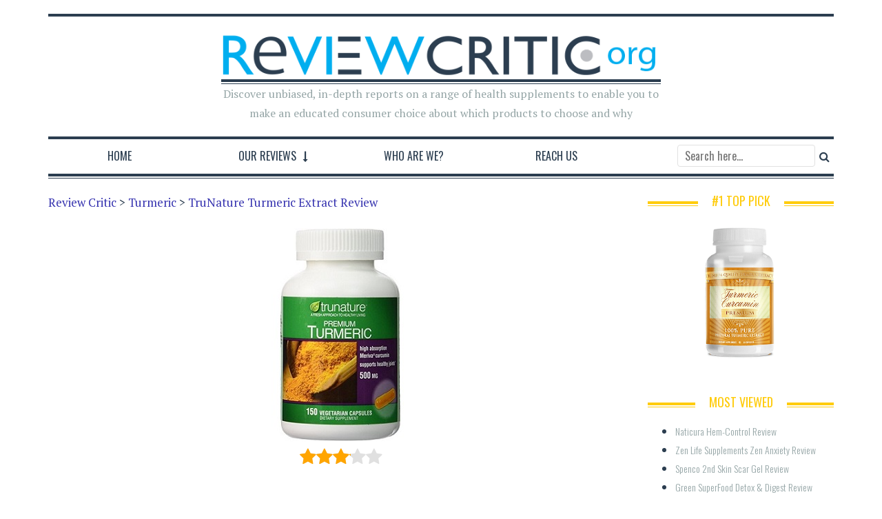

--- FILE ---
content_type: text/html; charset=UTF-8
request_url: https://www.reviewcritic.org/turmeric/trunature-turmeric-extract-review/
body_size: 20360
content:

<!DOCTYPE html>
<!--[if lt IE 7]>      <html class="no-js lt-ie9 lt-ie8 lt-ie7"> <![endif]-->
<!--[if IE 7]>         <html class="no-js lt-ie9 lt-ie8"> <![endif]-->
<!--[if IE 8]>         <html class="no-js lt-ie9"> <![endif]-->
<!--[if gt IE 8]><!--> <html class="no-js" lang="en-US"> <!--<![endif]-->

<head>

    
    <meta charset="UTF-8">
    <!--[if IE]> <meta http-equiv="X-UA-Compatible" content="IE=edge,chrome=1"> <![endif]-->

    <meta name="viewport" content="width=device-width, initial-scale=1">
    <link rel="stylesheet" href="/font-awesome-4.7.0/css/font-awesome.min.css">
    
        
    <meta name='robots' content='index, follow, max-image-preview:large, max-snippet:-1, max-video-preview:-1' />
	<style>img:is([sizes="auto" i], [sizes^="auto," i]) { contain-intrinsic-size: 3000px 1500px }</style>
	
<!-- Social Warfare v4.5.6 https://warfareplugins.com - BEGINNING OF OUTPUT -->
<style>
	@font-face {
		font-family: "sw-icon-font";
		src:url("https://www.reviewcritic.org/wp-content/plugins/social-warfare/assets/fonts/sw-icon-font.eot?ver=4.5.6");
		src:url("https://www.reviewcritic.org/wp-content/plugins/social-warfare/assets/fonts/sw-icon-font.eot?ver=4.5.6#iefix") format("embedded-opentype"),
		url("https://www.reviewcritic.org/wp-content/plugins/social-warfare/assets/fonts/sw-icon-font.woff?ver=4.5.6") format("woff"),
		url("https://www.reviewcritic.org/wp-content/plugins/social-warfare/assets/fonts/sw-icon-font.ttf?ver=4.5.6") format("truetype"),
		url("https://www.reviewcritic.org/wp-content/plugins/social-warfare/assets/fonts/sw-icon-font.svg?ver=4.5.6#1445203416") format("svg");
		font-weight: normal;
		font-style: normal;
		font-display:block;
	}
</style>
<!-- Social Warfare v4.5.6 https://warfareplugins.com - END OF OUTPUT -->


	<!-- This site is optimized with the Yoast SEO plugin v25.0 - https://yoast.com/wordpress/plugins/seo/ -->
	<title>TruNature Turmeric Extract Review - Does This Product Really Work?</title>
	<meta name="description" content="TruNature Turmeric Extract. Is this product any different to useless turmeric products on the market. Read this review before you buy it | Review Critic" />
	<link rel="canonical" href="https://www.reviewcritic.org/turmeric/trunature-turmeric-extract-review/" />
	<meta property="og:locale" content="en_US" />
	<meta property="og:type" content="article" />
	<meta property="og:title" content="TruNature Turmeric Extract Review - Does This Product Really Work?" />
	<meta property="og:description" content="TruNature Turmeric Extract. Is this product any different to useless turmeric products on the market. Read this review before you buy it | Review Critic" />
	<meta property="og:url" content="https://www.reviewcritic.org/turmeric/trunature-turmeric-extract-review/" />
	<meta property="og:site_name" content="Review Critic" />
	<meta property="article:published_time" content="2018-01-24T04:05:29+00:00" />
	<meta property="article:modified_time" content="2018-07-04T09:14:03+00:00" />
	<meta property="og:image" content="https://www.reviewcritic.org/wp-content/uploads/2018/05/Trunature-Premium-Turmeric-Review.jpg" />
	<meta property="og:image:width" content="395" />
	<meta property="og:image:height" content="310" />
	<meta property="og:image:type" content="image/jpeg" />
	<meta name="author" content="Samantha Somerson, PharmD." />
	<meta name="twitter:card" content="summary_large_image" />
	<script type="application/ld+json" class="yoast-schema-graph">{"@context":"https://schema.org","@graph":[{"@type":"Article","@id":"https://www.reviewcritic.org/turmeric/trunature-turmeric-extract-review/#article","isPartOf":{"@id":"https://www.reviewcritic.org/turmeric/trunature-turmeric-extract-review/"},"author":{"name":"Samantha Somerson, PharmD.","@id":"https://www.reviewcritic.org/#/schema/person/b2285feb3690c33b15ecee37ae71d227"},"headline":"TruNature Turmeric Extract Review","datePublished":"2018-01-24T04:05:29+00:00","dateModified":"2018-07-04T09:14:03+00:00","mainEntityOfPage":{"@id":"https://www.reviewcritic.org/turmeric/trunature-turmeric-extract-review/"},"wordCount":506,"publisher":{"@id":"https://www.reviewcritic.org/#organization"},"image":{"@id":"https://www.reviewcritic.org/turmeric/trunature-turmeric-extract-review/#primaryimage"},"thumbnailUrl":"https://www.reviewcritic.org/wp-content/uploads/2018/05/Trunature-Premium-Turmeric-Review.jpg","articleSection":["Turmeric"],"inLanguage":"en-US"},{"@type":"WebPage","@id":"https://www.reviewcritic.org/turmeric/trunature-turmeric-extract-review/","url":"https://www.reviewcritic.org/turmeric/trunature-turmeric-extract-review/","name":"TruNature Turmeric Extract Review - Does This Product Really Work?","isPartOf":{"@id":"https://www.reviewcritic.org/#website"},"primaryImageOfPage":{"@id":"https://www.reviewcritic.org/turmeric/trunature-turmeric-extract-review/#primaryimage"},"image":{"@id":"https://www.reviewcritic.org/turmeric/trunature-turmeric-extract-review/#primaryimage"},"thumbnailUrl":"https://www.reviewcritic.org/wp-content/uploads/2018/05/Trunature-Premium-Turmeric-Review.jpg","datePublished":"2018-01-24T04:05:29+00:00","dateModified":"2018-07-04T09:14:03+00:00","description":"TruNature Turmeric Extract. Is this product any different to useless turmeric products on the market. Read this review before you buy it | Review Critic","breadcrumb":{"@id":"https://www.reviewcritic.org/turmeric/trunature-turmeric-extract-review/#breadcrumb"},"inLanguage":"en-US","potentialAction":[{"@type":"ReadAction","target":["https://www.reviewcritic.org/turmeric/trunature-turmeric-extract-review/"]}]},{"@type":"ImageObject","inLanguage":"en-US","@id":"https://www.reviewcritic.org/turmeric/trunature-turmeric-extract-review/#primaryimage","url":"https://www.reviewcritic.org/wp-content/uploads/2018/05/Trunature-Premium-Turmeric-Review.jpg","contentUrl":"https://www.reviewcritic.org/wp-content/uploads/2018/05/Trunature-Premium-Turmeric-Review.jpg","width":395,"height":310,"caption":"Trunature Premium Turmeric Review"},{"@type":"BreadcrumbList","@id":"https://www.reviewcritic.org/turmeric/trunature-turmeric-extract-review/#breadcrumb","itemListElement":[{"@type":"ListItem","position":1,"name":"Home","item":"https://www.reviewcritic.org/"},{"@type":"ListItem","position":2,"name":"TruNature Turmeric Extract Review"}]},{"@type":"WebSite","@id":"https://www.reviewcritic.org/#website","url":"https://www.reviewcritic.org/","name":"Review Critic","description":"Discover unbiased, in-depth reports on a range of health supplements to enable you to make an educated consumer choice about which products to choose and why","publisher":{"@id":"https://www.reviewcritic.org/#organization"},"potentialAction":[{"@type":"SearchAction","target":{"@type":"EntryPoint","urlTemplate":"https://www.reviewcritic.org/?s={search_term_string}"},"query-input":{"@type":"PropertyValueSpecification","valueRequired":true,"valueName":"search_term_string"}}],"inLanguage":"en-US"},{"@type":"Organization","@id":"https://www.reviewcritic.org/#organization","name":"Review Critic","url":"https://www.reviewcritic.org/","logo":{"@type":"ImageObject","inLanguage":"en-US","@id":"https://www.reviewcritic.org/#/schema/logo/image/","url":"https://www.reviewcritic.org/wp-content/uploads/2018/06/review-critic-logo-2.png","contentUrl":"https://www.reviewcritic.org/wp-content/uploads/2018/06/review-critic-logo-2.png","width":699,"height":78,"caption":"Review Critic"},"image":{"@id":"https://www.reviewcritic.org/#/schema/logo/image/"}},{"@type":"Person","@id":"https://www.reviewcritic.org/#/schema/person/b2285feb3690c33b15ecee37ae71d227","name":"Samantha Somerson, PharmD.","image":{"@type":"ImageObject","inLanguage":"en-US","@id":"https://www.reviewcritic.org/#/schema/person/image/","url":"https://secure.gravatar.com/avatar/6cf1d1814eb32beb4d1a86890c8cd0f408544de2efae1e4995abae84e131b76c?s=96&d=mm&r=g","contentUrl":"https://secure.gravatar.com/avatar/6cf1d1814eb32beb4d1a86890c8cd0f408544de2efae1e4995abae84e131b76c?s=96&d=mm&r=g","caption":"Samantha Somerson, PharmD."},"description":"Samantha graduated with a Pharm. D. from Frederic University School of Pharmacy and has worked as a licensed pharmacist for over 25 years. She is well known in her community as an accessible, knowledgeable and trustworthy medical resource. She continually raises awareness for issues that are important to her community such as the dangers of drug use during pregnancy. Additionally, she offers free training classes for everything from insulin pumps to defibrillators. Samantha has also been published numerous times in scholarly and professional journals and would like to expand that number now that her children are grown and have left the house. Samantha starts every day with a Buddhist meditation and has plans to attend a retreat in South Africa this coming year.","url":"https://www.reviewcritic.org/author/samantha-somerson/"}]}</script>
	<!-- / Yoast SEO plugin. -->


<link rel='dns-prefetch' href='//www.reviewcritic.org' />
<link rel="alternate" type="application/rss+xml" title="Review Critic &raquo; Feed" href="https://www.reviewcritic.org/feed/" />
<link rel="alternate" type="application/rss+xml" title="Review Critic &raquo; Comments Feed" href="https://www.reviewcritic.org/comments/feed/" />
<script type="text/javascript">
/* <![CDATA[ */
window._wpemojiSettings = {"baseUrl":"https:\/\/s.w.org\/images\/core\/emoji\/15.1.0\/72x72\/","ext":".png","svgUrl":"https:\/\/s.w.org\/images\/core\/emoji\/15.1.0\/svg\/","svgExt":".svg","source":{"concatemoji":"https:\/\/www.reviewcritic.org\/wp-includes\/js\/wp-emoji-release.min.js?ver=7bc4e1225776835cdf5b592afe41120e"}};
/*! This file is auto-generated */
!function(i,n){var o,s,e;function c(e){try{var t={supportTests:e,timestamp:(new Date).valueOf()};sessionStorage.setItem(o,JSON.stringify(t))}catch(e){}}function p(e,t,n){e.clearRect(0,0,e.canvas.width,e.canvas.height),e.fillText(t,0,0);var t=new Uint32Array(e.getImageData(0,0,e.canvas.width,e.canvas.height).data),r=(e.clearRect(0,0,e.canvas.width,e.canvas.height),e.fillText(n,0,0),new Uint32Array(e.getImageData(0,0,e.canvas.width,e.canvas.height).data));return t.every(function(e,t){return e===r[t]})}function u(e,t,n){switch(t){case"flag":return n(e,"\ud83c\udff3\ufe0f\u200d\u26a7\ufe0f","\ud83c\udff3\ufe0f\u200b\u26a7\ufe0f")?!1:!n(e,"\ud83c\uddfa\ud83c\uddf3","\ud83c\uddfa\u200b\ud83c\uddf3")&&!n(e,"\ud83c\udff4\udb40\udc67\udb40\udc62\udb40\udc65\udb40\udc6e\udb40\udc67\udb40\udc7f","\ud83c\udff4\u200b\udb40\udc67\u200b\udb40\udc62\u200b\udb40\udc65\u200b\udb40\udc6e\u200b\udb40\udc67\u200b\udb40\udc7f");case"emoji":return!n(e,"\ud83d\udc26\u200d\ud83d\udd25","\ud83d\udc26\u200b\ud83d\udd25")}return!1}function f(e,t,n){var r="undefined"!=typeof WorkerGlobalScope&&self instanceof WorkerGlobalScope?new OffscreenCanvas(300,150):i.createElement("canvas"),a=r.getContext("2d",{willReadFrequently:!0}),o=(a.textBaseline="top",a.font="600 32px Arial",{});return e.forEach(function(e){o[e]=t(a,e,n)}),o}function t(e){var t=i.createElement("script");t.src=e,t.defer=!0,i.head.appendChild(t)}"undefined"!=typeof Promise&&(o="wpEmojiSettingsSupports",s=["flag","emoji"],n.supports={everything:!0,everythingExceptFlag:!0},e=new Promise(function(e){i.addEventListener("DOMContentLoaded",e,{once:!0})}),new Promise(function(t){var n=function(){try{var e=JSON.parse(sessionStorage.getItem(o));if("object"==typeof e&&"number"==typeof e.timestamp&&(new Date).valueOf()<e.timestamp+604800&&"object"==typeof e.supportTests)return e.supportTests}catch(e){}return null}();if(!n){if("undefined"!=typeof Worker&&"undefined"!=typeof OffscreenCanvas&&"undefined"!=typeof URL&&URL.createObjectURL&&"undefined"!=typeof Blob)try{var e="postMessage("+f.toString()+"("+[JSON.stringify(s),u.toString(),p.toString()].join(",")+"));",r=new Blob([e],{type:"text/javascript"}),a=new Worker(URL.createObjectURL(r),{name:"wpTestEmojiSupports"});return void(a.onmessage=function(e){c(n=e.data),a.terminate(),t(n)})}catch(e){}c(n=f(s,u,p))}t(n)}).then(function(e){for(var t in e)n.supports[t]=e[t],n.supports.everything=n.supports.everything&&n.supports[t],"flag"!==t&&(n.supports.everythingExceptFlag=n.supports.everythingExceptFlag&&n.supports[t]);n.supports.everythingExceptFlag=n.supports.everythingExceptFlag&&!n.supports.flag,n.DOMReady=!1,n.readyCallback=function(){n.DOMReady=!0}}).then(function(){return e}).then(function(){var e;n.supports.everything||(n.readyCallback(),(e=n.source||{}).concatemoji?t(e.concatemoji):e.wpemoji&&e.twemoji&&(t(e.twemoji),t(e.wpemoji)))}))}((window,document),window._wpemojiSettings);
/* ]]> */
</script>
<link rel='stylesheet' id='social-warfare-block-css-css' href='https://www.reviewcritic.org/wp-content/plugins/social-warfare/assets/js/post-editor/dist/blocks.style.build.css?ver=7bc4e1225776835cdf5b592afe41120e' type='text/css' media='all' />
<style id='wp-emoji-styles-inline-css' type='text/css'>

	img.wp-smiley, img.emoji {
		display: inline !important;
		border: none !important;
		box-shadow: none !important;
		height: 1em !important;
		width: 1em !important;
		margin: 0 0.07em !important;
		vertical-align: -0.1em !important;
		background: none !important;
		padding: 0 !important;
	}
</style>
<link rel='stylesheet' id='wp-block-library-css' href='https://www.reviewcritic.org/wp-includes/css/dist/block-library/style.min.css?ver=7bc4e1225776835cdf5b592afe41120e' type='text/css' media='all' />
<style id='classic-theme-styles-inline-css' type='text/css'>
/*! This file is auto-generated */
.wp-block-button__link{color:#fff;background-color:#32373c;border-radius:9999px;box-shadow:none;text-decoration:none;padding:calc(.667em + 2px) calc(1.333em + 2px);font-size:1.125em}.wp-block-file__button{background:#32373c;color:#fff;text-decoration:none}
</style>
<style id='global-styles-inline-css' type='text/css'>
:root{--wp--preset--aspect-ratio--square: 1;--wp--preset--aspect-ratio--4-3: 4/3;--wp--preset--aspect-ratio--3-4: 3/4;--wp--preset--aspect-ratio--3-2: 3/2;--wp--preset--aspect-ratio--2-3: 2/3;--wp--preset--aspect-ratio--16-9: 16/9;--wp--preset--aspect-ratio--9-16: 9/16;--wp--preset--color--black: #000000;--wp--preset--color--cyan-bluish-gray: #abb8c3;--wp--preset--color--white: #ffffff;--wp--preset--color--pale-pink: #f78da7;--wp--preset--color--vivid-red: #cf2e2e;--wp--preset--color--luminous-vivid-orange: #ff6900;--wp--preset--color--luminous-vivid-amber: #fcb900;--wp--preset--color--light-green-cyan: #7bdcb5;--wp--preset--color--vivid-green-cyan: #00d084;--wp--preset--color--pale-cyan-blue: #8ed1fc;--wp--preset--color--vivid-cyan-blue: #0693e3;--wp--preset--color--vivid-purple: #9b51e0;--wp--preset--gradient--vivid-cyan-blue-to-vivid-purple: linear-gradient(135deg,rgba(6,147,227,1) 0%,rgb(155,81,224) 100%);--wp--preset--gradient--light-green-cyan-to-vivid-green-cyan: linear-gradient(135deg,rgb(122,220,180) 0%,rgb(0,208,130) 100%);--wp--preset--gradient--luminous-vivid-amber-to-luminous-vivid-orange: linear-gradient(135deg,rgba(252,185,0,1) 0%,rgba(255,105,0,1) 100%);--wp--preset--gradient--luminous-vivid-orange-to-vivid-red: linear-gradient(135deg,rgba(255,105,0,1) 0%,rgb(207,46,46) 100%);--wp--preset--gradient--very-light-gray-to-cyan-bluish-gray: linear-gradient(135deg,rgb(238,238,238) 0%,rgb(169,184,195) 100%);--wp--preset--gradient--cool-to-warm-spectrum: linear-gradient(135deg,rgb(74,234,220) 0%,rgb(151,120,209) 20%,rgb(207,42,186) 40%,rgb(238,44,130) 60%,rgb(251,105,98) 80%,rgb(254,248,76) 100%);--wp--preset--gradient--blush-light-purple: linear-gradient(135deg,rgb(255,206,236) 0%,rgb(152,150,240) 100%);--wp--preset--gradient--blush-bordeaux: linear-gradient(135deg,rgb(254,205,165) 0%,rgb(254,45,45) 50%,rgb(107,0,62) 100%);--wp--preset--gradient--luminous-dusk: linear-gradient(135deg,rgb(255,203,112) 0%,rgb(199,81,192) 50%,rgb(65,88,208) 100%);--wp--preset--gradient--pale-ocean: linear-gradient(135deg,rgb(255,245,203) 0%,rgb(182,227,212) 50%,rgb(51,167,181) 100%);--wp--preset--gradient--electric-grass: linear-gradient(135deg,rgb(202,248,128) 0%,rgb(113,206,126) 100%);--wp--preset--gradient--midnight: linear-gradient(135deg,rgb(2,3,129) 0%,rgb(40,116,252) 100%);--wp--preset--font-size--small: 13px;--wp--preset--font-size--medium: 20px;--wp--preset--font-size--large: 36px;--wp--preset--font-size--x-large: 42px;--wp--preset--spacing--20: 0.44rem;--wp--preset--spacing--30: 0.67rem;--wp--preset--spacing--40: 1rem;--wp--preset--spacing--50: 1.5rem;--wp--preset--spacing--60: 2.25rem;--wp--preset--spacing--70: 3.38rem;--wp--preset--spacing--80: 5.06rem;--wp--preset--shadow--natural: 6px 6px 9px rgba(0, 0, 0, 0.2);--wp--preset--shadow--deep: 12px 12px 50px rgba(0, 0, 0, 0.4);--wp--preset--shadow--sharp: 6px 6px 0px rgba(0, 0, 0, 0.2);--wp--preset--shadow--outlined: 6px 6px 0px -3px rgba(255, 255, 255, 1), 6px 6px rgba(0, 0, 0, 1);--wp--preset--shadow--crisp: 6px 6px 0px rgba(0, 0, 0, 1);}:where(.is-layout-flex){gap: 0.5em;}:where(.is-layout-grid){gap: 0.5em;}body .is-layout-flex{display: flex;}.is-layout-flex{flex-wrap: wrap;align-items: center;}.is-layout-flex > :is(*, div){margin: 0;}body .is-layout-grid{display: grid;}.is-layout-grid > :is(*, div){margin: 0;}:where(.wp-block-columns.is-layout-flex){gap: 2em;}:where(.wp-block-columns.is-layout-grid){gap: 2em;}:where(.wp-block-post-template.is-layout-flex){gap: 1.25em;}:where(.wp-block-post-template.is-layout-grid){gap: 1.25em;}.has-black-color{color: var(--wp--preset--color--black) !important;}.has-cyan-bluish-gray-color{color: var(--wp--preset--color--cyan-bluish-gray) !important;}.has-white-color{color: var(--wp--preset--color--white) !important;}.has-pale-pink-color{color: var(--wp--preset--color--pale-pink) !important;}.has-vivid-red-color{color: var(--wp--preset--color--vivid-red) !important;}.has-luminous-vivid-orange-color{color: var(--wp--preset--color--luminous-vivid-orange) !important;}.has-luminous-vivid-amber-color{color: var(--wp--preset--color--luminous-vivid-amber) !important;}.has-light-green-cyan-color{color: var(--wp--preset--color--light-green-cyan) !important;}.has-vivid-green-cyan-color{color: var(--wp--preset--color--vivid-green-cyan) !important;}.has-pale-cyan-blue-color{color: var(--wp--preset--color--pale-cyan-blue) !important;}.has-vivid-cyan-blue-color{color: var(--wp--preset--color--vivid-cyan-blue) !important;}.has-vivid-purple-color{color: var(--wp--preset--color--vivid-purple) !important;}.has-black-background-color{background-color: var(--wp--preset--color--black) !important;}.has-cyan-bluish-gray-background-color{background-color: var(--wp--preset--color--cyan-bluish-gray) !important;}.has-white-background-color{background-color: var(--wp--preset--color--white) !important;}.has-pale-pink-background-color{background-color: var(--wp--preset--color--pale-pink) !important;}.has-vivid-red-background-color{background-color: var(--wp--preset--color--vivid-red) !important;}.has-luminous-vivid-orange-background-color{background-color: var(--wp--preset--color--luminous-vivid-orange) !important;}.has-luminous-vivid-amber-background-color{background-color: var(--wp--preset--color--luminous-vivid-amber) !important;}.has-light-green-cyan-background-color{background-color: var(--wp--preset--color--light-green-cyan) !important;}.has-vivid-green-cyan-background-color{background-color: var(--wp--preset--color--vivid-green-cyan) !important;}.has-pale-cyan-blue-background-color{background-color: var(--wp--preset--color--pale-cyan-blue) !important;}.has-vivid-cyan-blue-background-color{background-color: var(--wp--preset--color--vivid-cyan-blue) !important;}.has-vivid-purple-background-color{background-color: var(--wp--preset--color--vivid-purple) !important;}.has-black-border-color{border-color: var(--wp--preset--color--black) !important;}.has-cyan-bluish-gray-border-color{border-color: var(--wp--preset--color--cyan-bluish-gray) !important;}.has-white-border-color{border-color: var(--wp--preset--color--white) !important;}.has-pale-pink-border-color{border-color: var(--wp--preset--color--pale-pink) !important;}.has-vivid-red-border-color{border-color: var(--wp--preset--color--vivid-red) !important;}.has-luminous-vivid-orange-border-color{border-color: var(--wp--preset--color--luminous-vivid-orange) !important;}.has-luminous-vivid-amber-border-color{border-color: var(--wp--preset--color--luminous-vivid-amber) !important;}.has-light-green-cyan-border-color{border-color: var(--wp--preset--color--light-green-cyan) !important;}.has-vivid-green-cyan-border-color{border-color: var(--wp--preset--color--vivid-green-cyan) !important;}.has-pale-cyan-blue-border-color{border-color: var(--wp--preset--color--pale-cyan-blue) !important;}.has-vivid-cyan-blue-border-color{border-color: var(--wp--preset--color--vivid-cyan-blue) !important;}.has-vivid-purple-border-color{border-color: var(--wp--preset--color--vivid-purple) !important;}.has-vivid-cyan-blue-to-vivid-purple-gradient-background{background: var(--wp--preset--gradient--vivid-cyan-blue-to-vivid-purple) !important;}.has-light-green-cyan-to-vivid-green-cyan-gradient-background{background: var(--wp--preset--gradient--light-green-cyan-to-vivid-green-cyan) !important;}.has-luminous-vivid-amber-to-luminous-vivid-orange-gradient-background{background: var(--wp--preset--gradient--luminous-vivid-amber-to-luminous-vivid-orange) !important;}.has-luminous-vivid-orange-to-vivid-red-gradient-background{background: var(--wp--preset--gradient--luminous-vivid-orange-to-vivid-red) !important;}.has-very-light-gray-to-cyan-bluish-gray-gradient-background{background: var(--wp--preset--gradient--very-light-gray-to-cyan-bluish-gray) !important;}.has-cool-to-warm-spectrum-gradient-background{background: var(--wp--preset--gradient--cool-to-warm-spectrum) !important;}.has-blush-light-purple-gradient-background{background: var(--wp--preset--gradient--blush-light-purple) !important;}.has-blush-bordeaux-gradient-background{background: var(--wp--preset--gradient--blush-bordeaux) !important;}.has-luminous-dusk-gradient-background{background: var(--wp--preset--gradient--luminous-dusk) !important;}.has-pale-ocean-gradient-background{background: var(--wp--preset--gradient--pale-ocean) !important;}.has-electric-grass-gradient-background{background: var(--wp--preset--gradient--electric-grass) !important;}.has-midnight-gradient-background{background: var(--wp--preset--gradient--midnight) !important;}.has-small-font-size{font-size: var(--wp--preset--font-size--small) !important;}.has-medium-font-size{font-size: var(--wp--preset--font-size--medium) !important;}.has-large-font-size{font-size: var(--wp--preset--font-size--large) !important;}.has-x-large-font-size{font-size: var(--wp--preset--font-size--x-large) !important;}
:where(.wp-block-post-template.is-layout-flex){gap: 1.25em;}:where(.wp-block-post-template.is-layout-grid){gap: 1.25em;}
:where(.wp-block-columns.is-layout-flex){gap: 2em;}:where(.wp-block-columns.is-layout-grid){gap: 2em;}
:root :where(.wp-block-pullquote){font-size: 1.5em;line-height: 1.6;}
</style>
<link rel='stylesheet' id='contact-form-7-css' href='https://www.reviewcritic.org/wp-content/plugins/contact-form-7/includes/css/styles.css?ver=6.0.6' type='text/css' media='all' />
<style id='contact-form-7-inline-css' type='text/css'>
.wpcf7 .wpcf7-recaptcha iframe {margin-bottom: 0;}.wpcf7 .wpcf7-recaptcha[data-align="center"] > div {margin: 0 auto;}.wpcf7 .wpcf7-recaptcha[data-align="right"] > div {margin: 0 0 0 auto;}
</style>
<link rel='stylesheet' id='slick-css' href='https://www.reviewcritic.org/wp-content/plugins/iw-oldpaper-plugin/iw_shotcodes/slick/slick.css?ver=7bc4e1225776835cdf5b592afe41120e' type='text/css' media='all' />
<link rel='stylesheet' id='SFSImainCss-css' href='https://www.reviewcritic.org/wp-content/plugins/ultimate-social-media-icons/css/sfsi-style.css?ver=2.9.5' type='text/css' media='all' />
<link rel='stylesheet' id='social_warfare-css' href='https://www.reviewcritic.org/wp-content/plugins/social-warfare/assets/css/style.min.css?ver=4.5.6' type='text/css' media='all' />
<link rel='stylesheet' id='parent-style-css' href='https://www.reviewcritic.org/wp-content/themes/oldpaper/style.css?ver=7bc4e1225776835cdf5b592afe41120e' type='text/css' media='all' />
<link rel='stylesheet' id='child-style-css' href='https://www.reviewcritic.org/wp-content/themes/oldpaper_child/style.css?ver=7bc4e1225776835cdf5b592afe41120e' type='text/css' media='all' />
<link rel='stylesheet' id='style-css' href='https://www.reviewcritic.org/wp-content/themes/oldpaper_child/style.css?ver=7bc4e1225776835cdf5b592afe41120e' type='text/css' media='all' />
<link rel='stylesheet' id='animate-css' href='https://www.reviewcritic.org/wp-content/themes/oldpaper/css/animate.css?ver=7bc4e1225776835cdf5b592afe41120e' type='text/css' media='all' />
<link rel='stylesheet' id='customstyles-css' href='https://www.reviewcritic.org/wp-content/themes/oldpaper/customstyles.css.php?ver=7bc4e1225776835cdf5b592afe41120e' type='text/css' media='all' />
<script type="text/javascript" src="https://www.reviewcritic.org/wp-includes/js/jquery/jquery.min.js?ver=3.7.1" id="jquery-core-js"></script>
<script type="text/javascript" src="https://www.reviewcritic.org/wp-includes/js/jquery/jquery-migrate.min.js?ver=3.4.1" id="jquery-migrate-js"></script>
<script type="text/javascript" src="https://www.reviewcritic.org/wp-content/themes/oldpaper/js/prefixfree.min.js?ver=1.0.7" id="prefixfree-js"></script>
<script type="text/javascript" src="https://www.reviewcritic.org/wp-content/themes/oldpaper/js/modernizr.min.js?ver=2.6.2" id="modernizr-js"></script>
<link rel="https://api.w.org/" href="https://www.reviewcritic.org/wp-json/" /><link rel="alternate" title="JSON" type="application/json" href="https://www.reviewcritic.org/wp-json/wp/v2/posts/21735" /><link rel="EditURI" type="application/rsd+xml" title="RSD" href="https://www.reviewcritic.org/xmlrpc.php?rsd" />

<link rel='shortlink' href='https://www.reviewcritic.org/?p=21735' />
<link rel="alternate" title="oEmbed (JSON)" type="application/json+oembed" href="https://www.reviewcritic.org/wp-json/oembed/1.0/embed?url=https%3A%2F%2Fwww.reviewcritic.org%2Fturmeric%2Ftrunature-turmeric-extract-review%2F" />
<link rel="alternate" title="oEmbed (XML)" type="text/xml+oembed" href="https://www.reviewcritic.org/wp-json/oembed/1.0/embed?url=https%3A%2F%2Fwww.reviewcritic.org%2Fturmeric%2Ftrunature-turmeric-extract-review%2F&#038;format=xml" />
<script type="text/javascript">
(function(url){
	if(/(?:Chrome\/26\.0\.1410\.63 Safari\/537\.31|WordfenceTestMonBot)/.test(navigator.userAgent)){ return; }
	var addEvent = function(evt, handler) {
		if (window.addEventListener) {
			document.addEventListener(evt, handler, false);
		} else if (window.attachEvent) {
			document.attachEvent('on' + evt, handler);
		}
	};
	var removeEvent = function(evt, handler) {
		if (window.removeEventListener) {
			document.removeEventListener(evt, handler, false);
		} else if (window.detachEvent) {
			document.detachEvent('on' + evt, handler);
		}
	};
	var evts = 'contextmenu dblclick drag dragend dragenter dragleave dragover dragstart drop keydown keypress keyup mousedown mousemove mouseout mouseover mouseup mousewheel scroll'.split(' ');
	var logHuman = function() {
		if (window.wfLogHumanRan) { return; }
		window.wfLogHumanRan = true;
		var wfscr = document.createElement('script');
		wfscr.type = 'text/javascript';
		wfscr.async = true;
		wfscr.src = url + '&r=' + Math.random();
		(document.getElementsByTagName('head')[0]||document.getElementsByTagName('body')[0]).appendChild(wfscr);
		for (var i = 0; i < evts.length; i++) {
			removeEvent(evts[i], logHuman);
		}
	};
	for (var i = 0; i < evts.length; i++) {
		addEvent(evts[i], logHuman);
	}
})('//www.reviewcritic.org/?wordfence_lh=1&hid=A573594E5AA52AEC8ED72C3AA00C86C3');
</script><link rel="amphtml" href="https://www.reviewcritic.org/turmeric/trunature-turmeric-extract-review/amp/"><style type="text/css" title="dynamic-css" class="options-output">.wp-paginate .current,section#chess article,section#breakingnews ul li div.cat,.woocommerce span.onsale, .woocommerce-page span.onsale,section#top{background-color:#2c3e50;}body,nav .wrapper #bars .fa-bars,.carousel .carousel-control i,.woocommerce input.button, .woocommerce .button,nav.woocommerce-pagination span.current a, nav.woocommerce-pagination ul li .page-numbers:hover, .woocommerce ul.products li .price .amount, .woocommerce #content input.button.alt:hover, .woocommerce #respond input#submit.alt:hover, .woocommerce a.button.alt:hover, .woocommerce button.button.alt:hover, .woocommerce input.button.alt:hover, .woocommerce-page #content input.button.alt:hover, .woocommerce-page #respond input#submit.alt:hover, .woocommerce-page a.button.alt:hover, .woocommerce-page button.button.alt:hover, .woocommerce-page input.button.alt:hover{color:#2c3e50;}header .wrapper,section#content #main .wrapper, nav .wrapper #mainmenu,header .wrapper #logo,header .wrapper #sublogo,nav div.rowstyle,hr, .hr,section#content #main section.comments .commentlist li.comment:not(:first-child),section#content #main section.comments .commentlist li.comment:not(:last-child),section#breakingnews ul,.wpcf7 input[type="text"],.wpcf7 input[type="email"],.wpcf7 select,.wpcf7 textarea, .woocommerce #content input.button.alt:hover, .woocommerce #respond input#submit.alt:hover, .woocommerce a.button.alt:hover, .woocommerce button.button.alt:hover, .woocommerce input.button.alt:hover, .woocommerce-page #content input.button.alt:hover, .woocommerce-page #respond input#submit.alt:hover, .woocommerce-page a.button.alt:hover, .woocommerce-page button.button.alt:hover, .woocommerce-page input.button.alt:hover,section#content .wrapper,footer .wrapper,nav .wrapper{border-color:#2c3e50;}section#breakingnews ul li div.cat:after{border-left-color:#2c3e50;}nav .wrapper #mainmenu li.menu-item-has-children ul.sub-menu,.countcomments,section#content #main .featimg .countcomments{background-color:#ffcc0d;}a:hover, a:focus,section#top a:hover,#mainmenu > li > a:hover,.widget h4,section#content #main #featured p time,#content a:hover, #content a:focus,footer a:hover, footer a:focus,nav .wrapper #bars .fa-square,nav #respmenu a:hover,section#chess article .info ul,section#content aside .wrapper p time,#breakingnews a:hover, section#content #main #featured time,.carousel .textinfo, .woocommerce #content input.button.alt, .woocommerce #respond input#submit.alt, .woocommerce a.button.alt, .woocommerce button.button.alt, .woocommerce input.button.alt, .woocommerce-page #content input.button.alt, .woocommerce-page #respond input#submit.alt, .woocommerce-page a.button.alt, .woocommerce-page button.button.alt, .woocommerce-page input.button.alt, .woocommerce #content div.product p.price{color:#ffcc0d;}section#content aside .wrapper,section#content aside .wrapper,.woocommerce input.button a:hover,.woocommerce input.checkout-button, .woocommerce input.alt, .woocommerce #content input.button.alt, .woocommerce #respond input#submit.alt, .woocommerce a.button.alt, .woocommerce button.button.alt, .woocommerce input.button.alt, .woocommerce-page #content input.button.alt, .woocommerce-page #respond input#submit.alt, .woocommerce-page a.button.alt, .woocommerce-page button.button.alt, .woocommerce-page input.button.alt{border-color:#ffcc0d;}.widget h4:before,#mainmenu li a.hover:before,section#content header.topinfo h1:after,section#content article .textinfo:after, section#content header.topinfo .textinfo:after,section#content #main section.comments h3:after,section#content.authors #users h2:after,section#content.authors h1:after,section#content article .textcontent a:hover, section#content header.topinfo .textcontent a:hover,section#content #main #featured h2:after,section#chess article .quote .textquote:after,section#content #main #articlelist article.format-quote .textquote:after,.textinfo:after,section#content #main .relatedposts h3:after,nav .wrapper #mainmenu li.menu-item-has-children > a.hover:before,.woocommerce h2:after,.woocommerce ul.products li h3:after{border-bottom-color:#ffcc0d;}section#content #main .featimg .countcomments:after{border-right-color:#ffcc0d;}.widget h4:before{border-top-color:#ffcc0d;}</style><meta name="referrer" content="always" /><meta name="msvalidate.01" content="6EE24C2D09E489ED7FB7A9C9AEA7DB6D" />
<meta name="ahrefs-site-verification" content="98cf5f5d202802dc4102330dfa6df98f649476c2072cfb696e8a0629fe48819c">

</head>

<body class="wp-singular post-template-default single single-post postid-21735 single-format-standard wp-theme-oldpaper wp-child-theme-oldpaper_child sfsi_actvite_theme_default" dir="ltr">
	
		
	                    <script>
  (function(i,s,o,g,r,a,m){i['GoogleAnalyticsObject']=r;i[r]=i[r]||function(){
  (i[r].q=i[r].q||[]).push(arguments)},i[r].l=1*new Date();a=s.createElement(o),
  m=s.getElementsByTagName(o)[0];a.async=1;a.src=g;m.parentNode.insertBefore(a,m)
  })(window,document,'script','https://www.google-analytics.com/analytics.js','ga');

  ga('create', 'UA-98176684-1', 'auto');
  ga('send', 'pageview');

</script>                	
	<div id="loader"><i class="fa fa-cog fa-spin fa-fw fa-2x"></i></div>
	
		
	<section id="top" class="animated" data-anim="fadeInDown">
		<div class="container">
			
			<div class="row">
				<div class="col-sm-7">
									</div>
				
				<div class="col-sm-5">

					<ul class="nav nav-pills navbar-right" id="socialmenu">
                           
                        <li class="feed-rss"><a href="https://www.reviewcritic.org/feed/atom/" title="Feed RSS"><i class="fa fa-lg fa-rss"></i></a></li>
                        
 
                    	                            
                                                    
                                                    
                                                    
                                                    
                                                    
                                                    
                                                    
                                                    
					</ul>
					
				</div>
			</div>
			
		</div>
	</section>
	
	
<header class="container">
		<div class="wrapper">
			<div class="row">
				
				<div class="col-sm-12">
					<div id="logo" class="animated" data-anim="fadeInDown">
					<a title="Go back to home" href="https://www.reviewcritic.org"><img src="https://www.reviewcritic.org/wp-content/uploads/2015/04/reviewcriticlogo.png" alt="Review Critic" class="img-responsive" /></a>
					</div>
					
											<div id="sublogo" class="animated" data-anim="fadeInUp">
							Discover unbiased, in-depth reports on a range of health supplements to enable you to make an educated consumer choice about which products to choose and why						</div>
									</div>
				
			</div>
		</div>
</header>	
	<nav class="container">
		<div class="row">
	
			<div class="col-sm-12">
				<div class="wrapper">
<div class="borderUw">
					<div id="bars">
						<span class="fa-stack fa-lg">
							<i class="fa fa-square fa-stack-2x"></i>
							<i class="fa fa-bars fa-stack-1x"></i>
						</span>
					</div>
					
					<ul id="mainmenu" class="nav nav-pills nav-justified"><li id="menu-item-15820" class="menu-item menu-item-type-custom menu-item-object-custom menu-item-15820"><a href="https://reviewcritic.org/">Home</a></li>
<li id="menu-item-15831" class="curPoint flexMenu menu-item menu-item-type-custom menu-item-object-custom menu-item-has-children menu-item-15831"><a>Our Reviews</a>
<ul class="sub-menu">
	<li id="menu-item-25134" class="menu-item menu-item-type-custom menu-item-object-custom menu-item-has-children menu-item-25134"><a href="#">Beauty &#038; Health</a>
	<ul class="sub-menu">
		<li id="menu-item-19984" class="menu-item menu-item-type-taxonomy menu-item-object-category menu-item-19984"><a href="https://www.reviewcritic.org/category/bad-breath-body-odor/">Bad Breath &#038; Body Odor</a></li>
		<li id="menu-item-20008" class="menu-item menu-item-type-taxonomy menu-item-object-category menu-item-20008"><a href="https://www.reviewcritic.org/category/biotin/">Biotin</a></li>
		<li id="menu-item-19986" class="menu-item menu-item-type-taxonomy menu-item-object-category menu-item-19986"><a href="https://www.reviewcritic.org/category/canker-sore/">Canker Sore</a></li>
		<li id="menu-item-25139" class="menu-item menu-item-type-taxonomy menu-item-object-category menu-item-25139"><a href="https://www.reviewcritic.org/category/eye-cream/">Eye Cream</a></li>
		<li id="menu-item-25141" class="menu-item menu-item-type-taxonomy menu-item-object-category menu-item-25141"><a href="https://www.reviewcritic.org/category/day-serum/">Day Serum</a></li>
		<li id="menu-item-25140" class="menu-item menu-item-type-taxonomy menu-item-object-category menu-item-25140"><a href="https://www.reviewcritic.org/category/night-serum/">Night Serum</a></li>
		<li id="menu-item-25142" class="menu-item menu-item-type-taxonomy menu-item-object-category menu-item-25142"><a href="https://www.reviewcritic.org/category/skin-brightener/">Skin Brightener</a></li>
		<li id="menu-item-25146" class="menu-item menu-item-type-taxonomy menu-item-object-category menu-item-25146"><a href="https://www.reviewcritic.org/category/eye-lash-eye-brow-serum/">Eye Lash/Eye Brow Serum</a></li>
		<li id="menu-item-25143" class="menu-item menu-item-type-taxonomy menu-item-object-category menu-item-25143"><a href="https://www.reviewcritic.org/category/moisturizer/">Moisturizer</a></li>
		<li id="menu-item-25144" class="menu-item menu-item-type-taxonomy menu-item-object-category menu-item-25144"><a href="https://www.reviewcritic.org/category/lip-plumper/">Lip Plumper</a></li>
		<li id="menu-item-18893" class="menu-item menu-item-type-taxonomy menu-item-object-category menu-item-18893"><a href="https://www.reviewcritic.org/category/nail-fungus/">Nail Fungus</a></li>
		<li id="menu-item-18895" class="menu-item menu-item-type-taxonomy menu-item-object-category menu-item-18895"><a href="https://www.reviewcritic.org/category/phytoceramides/">Phytoceramides</a></li>
		<li id="menu-item-19993" class="menu-item menu-item-type-taxonomy menu-item-object-category menu-item-19993"><a href="https://www.reviewcritic.org/category/hair-growth/">Hair Growth</a></li>
	</ul>
</li>
	<li id="menu-item-25135" class="menu-item menu-item-type-custom menu-item-object-custom menu-item-has-children menu-item-25135"><a href="#">Diet</a>
	<ul class="sub-menu">
		<li id="menu-item-19987" class="menu-item menu-item-type-taxonomy menu-item-object-category menu-item-19987"><a href="https://www.reviewcritic.org/category/caralluma/">Caralluma</a></li>
		<li id="menu-item-19988" class="menu-item menu-item-type-taxonomy menu-item-object-category menu-item-19988"><a href="https://www.reviewcritic.org/category/carb-blocker/">Carb Blocker</a></li>
		<li id="menu-item-19989" class="menu-item menu-item-type-taxonomy menu-item-object-category menu-item-19989"><a href="https://www.reviewcritic.org/category/cla/">CLA</a></li>
		<li id="menu-item-19990" class="menu-item menu-item-type-taxonomy menu-item-object-category menu-item-19990"><a href="https://www.reviewcritic.org/category/colon-cleanse/">Colon Cleanse</a></li>
		<li id="menu-item-19991" class="menu-item menu-item-type-taxonomy menu-item-object-category menu-item-19991"><a href="https://www.reviewcritic.org/category/constipation/">Constipation</a></li>
		<li id="menu-item-18887" class="menu-item menu-item-type-taxonomy menu-item-object-category menu-item-18887"><a href="https://www.reviewcritic.org/category/forskolin/">Forskolin</a></li>
		<li id="menu-item-18888" class="menu-item menu-item-type-taxonomy menu-item-object-category menu-item-18888"><a href="https://www.reviewcritic.org/category/garcinia-cambogia/">Garcinia Cambogia</a></li>
		<li id="menu-item-19992" class="menu-item menu-item-type-taxonomy menu-item-object-category menu-item-19992"><a href="https://www.reviewcritic.org/category/green-coffee/">Green Coffee</a></li>
		<li id="menu-item-21526" class="menu-item menu-item-type-taxonomy menu-item-object-category menu-item-21526"><a href="https://www.reviewcritic.org/category/ketogenic/">Ketogenic</a></li>
		<li id="menu-item-20000" class="menu-item menu-item-type-taxonomy menu-item-object-category menu-item-20000"><a href="https://www.reviewcritic.org/category/nitric-oxide/">Nitric Oxide</a></li>
		<li id="menu-item-20001" class="menu-item menu-item-type-taxonomy menu-item-object-category menu-item-20001"><a href="https://www.reviewcritic.org/category/raspberry-ketone/">Raspberry Ketone</a></li>
		<li id="menu-item-20003" class="menu-item menu-item-type-taxonomy menu-item-object-category menu-item-20003"><a href="https://www.reviewcritic.org/category/saffron/">Saffron</a></li>
		<li id="menu-item-25148" class="menu-item menu-item-type-taxonomy menu-item-object-category menu-item-25148"><a href="https://www.reviewcritic.org/category/triphala/">Triphala</a></li>
		<li id="menu-item-25147" class="menu-item menu-item-type-taxonomy menu-item-object-category menu-item-25147"><a href="https://www.reviewcritic.org/category/yacon/">Yacon</a></li>
		<li id="menu-item-25150" class="menu-item menu-item-type-taxonomy menu-item-object-category menu-item-25150"><a href="https://www.reviewcritic.org/category/7-day-detox/">7 Day Detox</a></li>
	</ul>
</li>
	<li id="menu-item-25133" class="menu-item menu-item-type-custom menu-item-object-custom menu-item-has-children menu-item-25133"><a href="#">Dermatological</a>
	<ul class="sub-menu">
		<li id="menu-item-19983" class="menu-item menu-item-type-taxonomy menu-item-object-category menu-item-19983"><a href="https://www.reviewcritic.org/category/athletes-foot/">Athlete&#8217;s Foot</a></li>
		<li id="menu-item-20002" class="menu-item menu-item-type-taxonomy menu-item-object-category menu-item-20002"><a href="https://www.reviewcritic.org/category/ringworm/">Ringworm</a></li>
		<li id="menu-item-18897" class="menu-item menu-item-type-taxonomy menu-item-object-category menu-item-18897"><a href="https://www.reviewcritic.org/category/scar-removal/">Scar Removal</a></li>
		<li id="menu-item-20004" class="menu-item menu-item-type-taxonomy menu-item-object-category menu-item-20004"><a href="https://www.reviewcritic.org/category/stretch-marks/">Stretch Marks</a></li>
	</ul>
</li>
	<li id="menu-item-25137" class="menu-item menu-item-type-custom menu-item-object-custom menu-item-has-children menu-item-25137"><a href="#">General Well-Being</a>
	<ul class="sub-menu">
		<li id="menu-item-25145" class="menu-item menu-item-type-taxonomy menu-item-object-category menu-item-25145"><a href="https://www.reviewcritic.org/category/apple-cider-vinegar/">Apple Cider Vinegar</a></li>
		<li id="menu-item-18894" class="menu-item menu-item-type-taxonomy menu-item-object-category menu-item-18894"><a href="https://www.reviewcritic.org/category/omega-3/">Omega 3</a></li>
		<li id="menu-item-18891" class="menu-item menu-item-type-taxonomy menu-item-object-category menu-item-18891"><a href="https://www.reviewcritic.org/category/holy-basil/">Holy Basil</a></li>
		<li id="menu-item-18898" class="menu-item menu-item-type-taxonomy menu-item-object-category current-post-ancestor current-menu-parent current-post-parent menu-item-18898"><a href="https://www.reviewcritic.org/category/turmeric/">Turmeric</a></li>
		<li id="menu-item-19999" class="menu-item menu-item-type-taxonomy menu-item-object-category menu-item-19999"><a href="https://www.reviewcritic.org/category/moringa/">Moringa</a></li>
	</ul>
</li>
	<li id="menu-item-25136" class="menu-item menu-item-type-custom menu-item-object-custom menu-item-has-children menu-item-25136"><a href="#">Cognitive</a>
	<ul class="sub-menu">
		<li id="menu-item-18886" class="menu-item menu-item-type-taxonomy menu-item-object-category menu-item-18886"><a href="https://www.reviewcritic.org/category/anxiety/">Anxiety</a></li>
		<li id="menu-item-19985" class="menu-item menu-item-type-taxonomy menu-item-object-category menu-item-19985"><a href="https://www.reviewcritic.org/category/brain/">Brain</a></li>
		<li id="menu-item-21524" class="menu-item menu-item-type-taxonomy menu-item-object-category menu-item-21524"><a href="https://www.reviewcritic.org/category/coq10/">CoQ10</a></li>
		<li id="menu-item-25149" class="menu-item menu-item-type-taxonomy menu-item-object-category menu-item-25149"><a href="https://www.reviewcritic.org/category/insomnia/">Insomnia</a></li>
		<li id="menu-item-19996" class="menu-item menu-item-type-taxonomy menu-item-object-category menu-item-19996"><a href="https://www.reviewcritic.org/category/jet-lag/">Jet Lag</a></li>
		<li id="menu-item-19998" class="menu-item menu-item-type-taxonomy menu-item-object-category menu-item-19998"><a href="https://www.reviewcritic.org/category/migraine/">Migraine</a></li>
	</ul>
</li>
	<li id="menu-item-25138" class="menu-item menu-item-type-custom menu-item-object-custom menu-item-has-children menu-item-25138"><a href="#">Condition Specific</a>
	<ul class="sub-menu">
		<li id="menu-item-18889" class="menu-item menu-item-type-taxonomy menu-item-object-category menu-item-18889"><a href="https://www.reviewcritic.org/category/gout/">Gout</a></li>
		<li id="menu-item-21525" class="menu-item menu-item-type-taxonomy menu-item-object-category menu-item-21525"><a href="https://www.reviewcritic.org/category/ibs/">IBS</a></li>
		<li id="menu-item-19994" class="menu-item menu-item-type-taxonomy menu-item-object-category menu-item-19994"><a href="https://www.reviewcritic.org/category/hemorrhoids/">Hemorrhoids</a></li>
		<li id="menu-item-19997" class="menu-item menu-item-type-taxonomy menu-item-object-category menu-item-19997"><a href="https://www.reviewcritic.org/category/joint/">Joint</a></li>
		<li id="menu-item-18892" class="menu-item menu-item-type-taxonomy menu-item-object-category menu-item-18892"><a href="https://www.reviewcritic.org/category/menopause/">Menopause</a></li>
		<li id="menu-item-20005" class="menu-item menu-item-type-taxonomy menu-item-object-category menu-item-20005"><a href="https://www.reviewcritic.org/category/thyroid/">Thyroid</a></li>
		<li id="menu-item-20006" class="menu-item menu-item-type-taxonomy menu-item-object-category menu-item-20006"><a href="https://www.reviewcritic.org/category/uti/">UTI</a></li>
		<li id="menu-item-18899" class="menu-item menu-item-type-taxonomy menu-item-object-category menu-item-18899"><a href="https://www.reviewcritic.org/category/varicose-veins/">Varicose Veins</a></li>
		<li id="menu-item-18900" class="menu-item menu-item-type-taxonomy menu-item-object-category menu-item-18900"><a href="https://www.reviewcritic.org/category/yeast-infection/">Yeast Infection</a></li>
	</ul>
</li>
</ul>
</li>
<li id="menu-item-15948" class="menu-item menu-item-type-post_type menu-item-object-page menu-item-15948"><a href="https://www.reviewcritic.org/who-are-we/">Who Are We?</a></li>
<li id="menu-item-15994" class="menu-item menu-item-type-post_type menu-item-object-page menu-item-15994"><a href="https://www.reviewcritic.org/reach-us/">Reach Us</a></li>
</ul><form class="navSearch" role="search" method="get" id="searchform" action="//reviewcritic.org/" _lpchecked="1">
<div><input onfocus="this.placeholder = ''" onblur="this.placeholder = 'Search here...'" placeholder="Search here..." value="" name="s" id="s"><button type="submit" id="searchsubmit"><i class="fa fa-search"></i></button></div></form>
				</div>
</div>
			</div>
	
		</div>
	</nav>

	<section id="content" class="container single-article">
		<div class="wrapper">

		
			
				

				
				


			
			<div class="row">
			
				<div id="main" class="col-sm-9">
					
					


								<div id="breadcrumb" style="text-align:left;"><div class="breadcrumbs" vocab="https://schema.org/" typeof="BreadcrumbList"><!-- Breadcrumb NavXT 7.4.1 -->
<span property="itemListElement" typeof="ListItem"><a property="item" typeof="WebPage" title="Go to Review Critic." href="https://www.reviewcritic.org" class="home"><span property="name">Review Critic</span></a><meta property="position" content="1"></span> &gt; <span property="itemListElement" typeof="ListItem"><a property="item" typeof="WebPage" title="Go to the Turmeric category archives." href="https://www.reviewcritic.org/category/turmeric/" class="taxonomy category"><span property="name">Turmeric</span></a><meta property="position" content="2"></span> &gt; <span property="itemListElement" typeof="ListItem"><a property="item" typeof="WebPage" title="Go to TruNature Turmeric Extract Review." href="https://www.reviewcritic.org/turmeric/trunature-turmeric-extract-review/" class="post post-post current-item"><span property="name">TruNature Turmeric Extract Review</span></a><meta property="position" content="3"></span></div></div>	
				<header class="topinfo" style="text-align: center;margin: 22px 0;">
				
<span class="featimg animated" data-anim="fadeInDown" style="display:inline-block">
				
							<img width="395" height="310" src="https://www.reviewcritic.org/wp-content/uploads/2018/05/Trunature-Premium-Turmeric-Review.jpg" class="img-responsive center-block wp-post-image" alt="Trunature Premium Turmeric supplement Review" decoding="async" fetchpriority="high" srcset="https://www.reviewcritic.org/wp-content/uploads/2018/05/Trunature-Premium-Turmeric-Review.jpg 395w, https://www.reviewcritic.org/wp-content/uploads/2018/05/Trunature-Premium-Turmeric-Review-300x235.jpg 300w" sizes="(max-width: 395px) 100vw, 395px" />							<div class="ratings2">
                <div class="empty-stars2"></div>
                <div class="full-stars2" style="width:62%"></div>
                </div>
</span>

<span style="display:inline-block;vertical-align:top;" class="animated"data-anim="bounceIn">
					<h1>TruNature Turmeric Extract Review</h1>
					
<ul class="textinfo list-inline text-center">
	
			<li class="vcard author post-author"><span class="fn"><a href="https://www.reviewcritic.org/author/samantha-somerson/" title="Posts by Samantha Somerson, PharmD." rel="author">Samantha Somerson, PharmD.</a><span></li>
		
			<li><a href="https://www.reviewcritic.org/category/turmeric/" rel="category tag">Turmeric</a></li>
		
	 
			<li>
			<time class="date updated" datetime="2018-07-18">
			<a href="https://www.reviewcritic.org/2018/07/18/">
			July 18, 2018			</a>
			</time>
		</li>
			
</ul></span>
<style>
    .top-five{
        border-collapse: collapse;
        font-family: 'Lato', sans-serif;
        /*border:solid 1px #01aeef;*/
        margin-bottom: 3%;
        width:90%;
        margin-left: auto;
        margin-right: auto;
    }
    .top-five thead th{
        padding: 5px;
        font-weight: 700;
        background-color: #333;
        border-left:solid 1px #333;
        border-right:solid 1px #333;
        border-top:solid 1px #333;
        font-size: 20px;
        color:#eee;
        text-align:center;
    }
    .top-five tbody{
        border-left:solid 1px #01aeef;
        border-right:solid 1px #01aeef;
        border-bottom:solid 1px #01aeef;
        /*background: linear-gradient(#ffffff, #f4f4f4);*/
        /*background: linear-gradient(to #f4f4f4, #ffffff,#f4f4f4);*/
    }
    .top-five tbody tr:nth-child(1){
        border-left:solid 1px #01aeef;
        border-right:solid 1px #01aeef;
        border-bottom: solid 2px #01aeef;
        border-top:solid 2px #01aeef;
        background-color: #E1F0FF;
       /*border: solid 2px #01aeef; */
    }
    .top-five tbody td{
        /*border-top:solid 1px #e1e1e1;*/
        padding: 4px 5px;
        /*text-align:left;*/
    }
    .rank{
        text-align: center;
    }
    .top-five tbody tr:nth-child(1){
        /*background-color: #ffffff;*/
        /*border:solid 1px #01aeef;*/
    }
    .top-five tbody tr:nth-child(odd):not(:nth-child(1)){
        /*background-color: #f5f5f5;*/
    }
    .top-five tbody tr:nth-child(even){
        /*background-color: #eee;*/
    }
    .top-five tbody tr:hover{
        background-color: #E1F0FF;
    }
    .stars-rate{
        color:#FFC04C;
    }
    .product-title{
        font-family:'Oswald',"Helvetica Neue",Helvetica,Arial,sans-serif;
        font-size: 18px;
        vertical-align: middle;
        
    }
    .logo-product{
        width:150px;
        display: block;
        float: none;
        margin-left: auto;
        margin-right: auto;
    }
    .bt-review{
        background: linear-gradient(#ffdf88, #e09b27);
        border:none;
        border-bottom: solid 2px #a66714;
        padding: 2px 5px;
        -webkit-border-radius: 4px;
        -moz-border-radius: 4px;
        border-radius: 4px;
        color:#212121;
        font-size:14px;
        display:block;
        text-align:center;
    }
    .bt-review-2{
        background: linear-gradient(#6ed7ff, #01aeef);
        border:none;
        border-bottom: solid 2px #0086b8;
        padding: 2px 5px;
        -webkit-border-radius: 4px;
        -moz-border-radius: 4px;
        border-radius: 4px;
        color:#ffffff;
        font-size:14px;
        display:block;
        text-align:center;
    }
    .bt-review-2:hover{
        background:#6ed7ff;
        cursor: pointer;
        text-decoration:none;
        color:#ffffff !important;
    }
    .bt-review:hover{
        background:#ffdf88;
        cursor: pointer;
        text-decoration:none;
        color:#212121 !important;
    }
    /*.rank{
        font-weight: bold;
    }*/
    
    .ratings {
        position: relative;
        vertical-align: middle;
        display: inline-block;
        color: #e0e0e0;
        overflow: hidden;
    }
    .full-stars {
        position: absolute;
        left: 0;
        top: 0;
        white-space: nowrap;
        overflow: hidden;
        color: orange;
    }
    .empty-stars:before, .full-stars:before {
        font-family: FontAwesome;
        content:"\f005 \f005 \f005 \f005 \f005";
        font-size: 0.9em;
    }
    
    .ratings2 {
        position: relative;
        vertical-align: middle;
        display: inline-block;
        color: #e0e0e0;
        overflow: hidden;
    }
    .full-stars2 {
        position: absolute;
        left: 0;
        top: 0;
        white-space: nowrap;
        overflow: hidden;
        color: orange;
    }
    .empty-stars2:before, .full-stars2:before {
        font-family: FontAwesome;
        content:"\f005 \f005 \f005 \f005 \f005";
        font-size: 1.5em;
    }
    
    .empty-stars:before {
        /* -webkit-text-stroke: 1px #e0e0e0; */
    }
    .full-stars:before {
        /* -webkit-text-stroke: 1px orange; */
    }
    /* Webkit-text-stroke is not supported on firefox or IE */
    
    /* Firefox */
     @-moz-document url-prefix() {
        .full-stars {
            color: orange;
        }
    }
    /* IE */
     <!--[if IE]> .full-stars {
        color: #ECBE24;
    }
    <![endif]-->

</style>

            
            
                <table class="top-five">
        <thead>
            <tr>
                <th colspan="100%">Our Top Turmeric Products</th>
                <!--<th colspan="2">Product</th>-->
                <!--<th>Rate</th>-->
                <!--<th>Review</th>-->
            </tr>
        </thead>
        <tbody>
        
    <tr>
            <td class="rank"><small>#1</small></td>
            <td><img width="50" src="https://www.reviewcritic.org/wp-content/uploads/2015/10/Turmeric-Premium-Review.png" /></td>
            <td class="product-title" align="left">Turmeric Premium Review</td>
            <td>
                <!--<span class="stars-rate">&starf;&starf;&starf;&starf;&star;</span>-->
                <div class="ratings">
                <div class="empty-stars"></div>
                <div class="full-stars" style="width:100%"></div>
                </div>
            </td>
            <td>
            <a href="https://www.reviewcritic.org/?post_type=post&p=19286" class="bt-review" target="_blank">Read Review</a>
            </td>
    </tr> 
        
    <tr>
            <td class="rank"><small>#2</small></td>
            <td><img width="50" src="https://www.reviewcritic.org/wp-content/uploads/2017/01/Gaia-Herbs-Turmeric-Supreme-Extra-Strength-Review.jpg" /></td>
            <td class="product-title" align="left">Gaia Herbs Turmeric Supreme Extra Strength Review</td>
            <td>
                <!--<span class="stars-rate">&starf;&starf;&starf;&starf;&star;</span>-->
                <div class="ratings">
                <div class="empty-stars"></div>
                <div class="full-stars" style="width:76%"></div>
                </div>
            </td>
            <td>
            <a href="https://www.reviewcritic.org/?post_type=post&p=20100" class="bt-review-2" target="_blank">Read Review</a>
            </td>
    </tr> 
        
    <tr>
            <td class="rank"><small>#3</small></td>
            <td><img width="50" src="https://www.reviewcritic.org/wp-content/uploads/2017/01/Curcumin2K-Review.jpg" /></td>
            <td class="product-title" align="left">Curcumin2K Review</td>
            <td>
                <!--<span class="stars-rate">&starf;&starf;&starf;&starf;&star;</span>-->
                <div class="ratings">
                <div class="empty-stars"></div>
                <div class="full-stars" style="width:72%"></div>
                </div>
            </td>
            <td>
            <a href="https://www.reviewcritic.org/?post_type=post&p=20094" class="bt-review-2" target="_blank">Read Review</a>
            </td>
    </tr> 
        
    <tr>
            <td class="rank"><small>#4</small></td>
            <td><img width="50" src="https://www.reviewcritic.org/wp-content/uploads/2018/05/Botanic-Choice-Turmeric-Review.jpg" /></td>
            <td class="product-title" align="left">Botanic Choice Turmeric Review</td>
            <td>
                <!--<span class="stars-rate">&starf;&starf;&starf;&starf;&star;</span>-->
                <div class="ratings">
                <div class="empty-stars"></div>
                <div class="full-stars" style="width:72%"></div>
                </div>
            </td>
            <td>
            <a href="https://www.reviewcritic.org/?post_type=post&p=21835" class="bt-review-2" target="_blank">Read Review</a>
            </td>
    </tr> 
        
    <tr>
            <td class="rank"><small>#5</small></td>
            <td><img width="50" src="https://www.reviewcritic.org/wp-content/uploads/2018/05/Trunature-Premium-Turmeric-Review.jpg" /></td>
            <td class="product-title" align="left">TruNature Turmeric Extract Review</td>
            <td>
                <!--<span class="stars-rate">&starf;&starf;&starf;&starf;&star;</span>-->
                <div class="ratings">
                <div class="empty-stars"></div>
                <div class="full-stars" style="width:62%"></div>
                </div>
            </td>
            <td>
            <a href="https://www.reviewcritic.org/?post_type=post&p=21735" class="bt-review-2" target="_blank">Read Review</a>
            </td>
    </tr> 
        
    </tbody>
    </table>
        				</header>



					<!-- article -->
					<article class="post-21735 post type-post status-publish format-standard has-post-thumbnail hentry category-turmeric" id="post-21735">

						<!-- if single-featured-content != 0 -->
												<!-- END (if single-featured-content != 0) -->

														<div class="textcontent clearfix entry-content">
								<!-- Content Here 1-->
																
								<h2>What is TruNature Turmeric Extract?</h2>
<p>Read our review below about TruNature Turmeric Extract, a dietary supplement that is designed to help in many health challenges. It helps improve liver function, maintain a healthy digestive system, support and maintain healthy cholesterol levels, prevent cancer and many other health problems. The manufacturer claims that the active ingredient that is contained in this product is known to have antioxidant, anti-bacterial and anti-inflammatory properties.</p>
<h3>Ingredients</h3>
<p>The main ingredient is Meriva Cucurmin Phytosome Complex. This is simply another term for <a href="https://draxe.com/turmeric-benefits/" target="_blank" rel="noopener">Turmeric</a>.</p>
<p>Turmeric is known for its antibacterial, anti inflammatory and antioxidant properties that help to fight diseases and disorders such as irritable bowel syndrome, skin disorders, high cholesterol, arthritis, gallbladder and liver disorders.</p>
<p>Other ingredients: Microcrystalline Cellulose, Magnesium Stearate, and Vegetable Capsule.</p>
<h3>Dosage</h3>
<p>The recommended dosage is one capsule, taken two to three times a day. It is recommended that you take it with food.</p>
<p>If you are pregnant, breastfeeding, have gallbladder or gastrointestinal issues, you are advised to speak to your healthcare provider before using this supplement</p>
<h3>What is the Cost?</h3>
<p>The cost of TruNature Turmeric Extract varies between $27.32 and $72.40 for 150 capsules in different retailers. The difference between the prices of the product in various retailers is huge. Therefore you would need to shop around to find the best deal. It can be purchased from various online retailers.</p>
<h3>Manufacturer’s Guarantee</h3>
<p>We could not find any information about a money-back guarantee. This is a concern because lack of guarantee often means that the manufacturer lacks confidence on the effectiveness of the product. This means that you are not protected if you end up buying this supplement.</p>
<h3>Our Final Review of TruNature Turmeric Extract</h3>
<p>TruNature Turmeric extract seems to be a good product for preventing a number of disorders and diseases, like skin, digestive, liver and gallbladder disorders; arthritis, cancer, high cholesterol and many more. The main ingredient is Turmeric (curcumin), and has no added preservatives and additives. Consumer reviews about the product are positive, which is good. However, we are concerned that there are only four reviews. These reviews are not enough to decide that indeed this is an effective product. Few reviews indicate to us that the product is not well known, and has not been used by many. Consumer reviews are helpful to potential consumers as they help them make an informed decision of whether to purchase or not. Another concern is that there is no money-back guarantee. If this product does not work for you, you will have no chance to return the product for a refund. This means that you might lose your money and not benefit from the product. Lastly, 150 capsules in a bottle are too much for a first buyer, especially considering that you can&#8217;t return them. Fewer and inexpensive capsules for a first time buyer are ideal, incase you don’t see the results. At least you would have spent less money. We recommend that you look for another product, with fewer capsules, money-back guarantee, and many positive reviews.</p>
<h5>Honest reviews from honest folks at <a href="/">Review Critic</a>.</h5><div class="swp_social_panel swp_horizontal_panel swp_flat_fresh  swp_default_full_color swp_individual_full_color swp_other_full_color scale-100  scale-" data-min-width="1100" data-float-color="#ffffff" data-float="bottom" data-float-mobile="bottom" data-transition="slide" data-post-id="21735" ><div class="nc_tweetContainer swp_share_button swp_facebook" data-network="facebook"><a class="nc_tweet swp_share_link" rel="nofollow noreferrer noopener" target="_blank" href="https://www.facebook.com/share.php?u=https%3A%2F%2Fwww.reviewcritic.org%2Fturmeric%2Ftrunature-turmeric-extract-review%2F" data-link="https://www.facebook.com/share.php?u=https%3A%2F%2Fwww.reviewcritic.org%2Fturmeric%2Ftrunature-turmeric-extract-review%2F"><span class="swp_count swp_hide"><span class="iconFiller"><span class="spaceManWilly"><i class="sw swp_facebook_icon"></i><span class="swp_share">Share</span></span></span></span></a></div><div class="nc_tweetContainer swp_share_button swp_twitter" data-network="twitter"><a class="nc_tweet swp_share_link" rel="nofollow noreferrer noopener" target="_blank" href="https://twitter.com/intent/tweet?text=TruNature+Turmeric+Extract+Review&url=https%3A%2F%2Fwww.reviewcritic.org%2Fturmeric%2Ftrunature-turmeric-extract-review%2F" data-link="https://twitter.com/intent/tweet?text=TruNature+Turmeric+Extract+Review&url=https%3A%2F%2Fwww.reviewcritic.org%2Fturmeric%2Ftrunature-turmeric-extract-review%2F"><span class="swp_count swp_hide"><span class="iconFiller"><span class="spaceManWilly"><i class="sw swp_twitter_icon"></i><span class="swp_share">Tweet</span></span></span></span></a></div><div class="nc_tweetContainer swp_share_button swp_pinterest" data-network="pinterest"><a rel="nofollow noreferrer noopener" class="nc_tweet swp_share_link noPop" href="https://pinterest.com/pin/create/button/?url=https%3A%2F%2Fwww.reviewcritic.org%2Fturmeric%2Ftrunature-turmeric-extract-review%2F" onClick="event.preventDefault(); 
							var e=document.createElement('script');
							e.setAttribute('type','text/javascript');
							e.setAttribute('charset','UTF-8');
							e.setAttribute('src','//assets.pinterest.com/js/pinmarklet.js?r='+Math.random()*99999999);
							document.body.appendChild(e);
						" ><span class="swp_count swp_hide"><span class="iconFiller"><span class="spaceManWilly"><i class="sw swp_pinterest_icon"></i><span class="swp_share">Pin</span></span></span></span></a></div></div><div class="swp-content-locator"></div>								
								</div>
								
						
						<hr>
						
						
						
				    	
				    		<div class="authorarea">
						        <div class="row">
						            <div class="col-sm-2 col-xs-12">
						                <img alt='' src='https://secure.gravatar.com/avatar/6cf1d1814eb32beb4d1a86890c8cd0f408544de2efae1e4995abae84e131b76c?s=100&#038;d=mm&#038;r=g' srcset="https://secure.gravatar.com/avatar/6cf1d1814eb32beb4d1a86890c8cd0f408544de2efae1e4995abae84e131b76c?s=200&#038;d=mm&#038;r=g 2x" class='avatar avatar-100 photo' height='100' width='100' decoding='async'/>						            </div>

						            <div class="authorinfo col-md-10 col-sm-10 col-xs-12">
						                <div class="h3 author vcard">About <a href="https://www.reviewcritic.org/author/samantha-somerson/" title="Posts by Samantha Somerson, PharmD." rel="author">Samantha Somerson, PharmD.</a></div>
										
						                <p>Samantha graduated with a Pharm. D. from Frederic University School of Pharmacy and has worked as a licensed pharmacist for over 25 years. She is well known in her community as an accessible, knowledgeable and trustworthy medical resource. She continually raises awareness for issues that are important to her community such as the dangers of drug use during pregnancy. Additionally, she offers free training classes for everything from insulin pumps to defibrillators. Samantha has also been published numerous times in scholarly and professional journals and would like to expand that number now that her children are grown and have left the house. Samantha starts every day with a Buddhist meditation and has plans to attend a retreat in South Africa this coming year.</p>

						                <ul class="social-links list-inline">
						                	
											
											
											
																					</ul>

						            </div>
						        </div>
						    </div>
						    <hr>

				    	
				    </article>

				    				    <!-- related posts -->
				    <div class="relatedposts">
				    	<h3>You may also like...</h3>

				    	<div class="row">

				    	
							<article class="related col-md-4 post-21832 post type-post status-publish format-standard has-post-thumbnail hentry category-turmeric">

								<div class="featimg">
								   	<a href="https://www.reviewcritic.org/turmeric/total-nutraceutical-solutions-turmeric-review/">
								    	<div class="hoverimg">
									    	<i class="fa fa-search fa-5x fa-fw"></i>
								    	</div>
										<img width="395" height="310" src="https://www.reviewcritic.org/wp-content/uploads/2018/05/Total-Nutraceutical-Solutions-Turmeric-Review.png" class="img-responsive wp-post-image" alt="Total Nutraceutical Solutions Turmeric supplement Review" decoding="async" srcset="https://www.reviewcritic.org/wp-content/uploads/2018/05/Total-Nutraceutical-Solutions-Turmeric-Review.png 395w, https://www.reviewcritic.org/wp-content/uploads/2018/05/Total-Nutraceutical-Solutions-Turmeric-Review-300x235.png 300w" sizes="(max-width: 395px) 100vw, 395px" />									</a>
									<div class="countcomments"><i class="fa fa-thumb-tack"></i> 0</div>
																	</div>
								<h4 class="text-center"><a href="https://www.reviewcritic.org/turmeric/total-nutraceutical-solutions-turmeric-review/">Total Nutraceutical Solutions Turmeric Review</a></h4>
								<p class="text-center">
									<time datetime="2019-04-26">
									<a href="https://www.reviewcritic.org/2019/04/26/">
									April 26, 2019									</a>
									</time>
								</p>

						    </article>

						
							<article class="related col-md-4 post-23828 post type-post status-publish format-standard has-post-thumbnail hentry category-turmeric">

								<div class="featimg">
								   	<a href="https://www.reviewcritic.org/turmeric/turmeric-pure-review/">
								    	<div class="hoverimg">
									    	<i class="fa fa-search fa-5x fa-fw"></i>
								    	</div>
										<img width="395" height="310" src="https://www.reviewcritic.org/wp-content/uploads/2018/07/Turmeric-Pure-Review.png" class="img-responsive wp-post-image" alt="Turmeric Pure for Health and Well Being" decoding="async" loading="lazy" srcset="https://www.reviewcritic.org/wp-content/uploads/2018/07/Turmeric-Pure-Review.png 395w, https://www.reviewcritic.org/wp-content/uploads/2018/07/Turmeric-Pure-Review-300x235.png 300w" sizes="auto, (max-width: 395px) 100vw, 395px" />									</a>
									<div class="countcomments"><i class="fa fa-thumb-tack"></i> 0</div>
																	</div>
								<h4 class="text-center"><a href="https://www.reviewcritic.org/turmeric/turmeric-pure-review/">Turmeric Pure Review</a></h4>
								<p class="text-center">
									<time datetime="2019-04-16">
									<a href="https://www.reviewcritic.org/2019/04/16/">
									April 16, 2019									</a>
									</time>
								</p>

						    </article>

						
							<article class="related col-md-4 post-19286 post type-post status-publish format-standard has-post-thumbnail hentry category-turmeric">

								<div class="featimg">
								   	<a href="https://www.reviewcritic.org/turmeric/turmeric-premium-review/">
								    	<div class="hoverimg">
									    	<i class="fa fa-search fa-5x fa-fw"></i>
								    	</div>
										<img width="395" height="310" src="https://www.reviewcritic.org/wp-content/uploads/2015/10/Turmeric-Premium-Review.png" class="img-responsive wp-post-image" alt="Turmeric Premium supplement Review" decoding="async" loading="lazy" srcset="https://www.reviewcritic.org/wp-content/uploads/2015/10/Turmeric-Premium-Review.png 395w, https://www.reviewcritic.org/wp-content/uploads/2015/10/Turmeric-Premium-Review-300x235.png 300w" sizes="auto, (max-width: 395px) 100vw, 395px" />									</a>
									<div class="countcomments"><i class="fa fa-thumb-tack"></i> 0</div>
																	</div>
								<h4 class="text-center"><a href="https://www.reviewcritic.org/turmeric/turmeric-premium-review/">Turmeric Premium Review</a></h4>
								<p class="text-center">
									<time datetime="2019-03-13">
									<a href="https://www.reviewcritic.org/2019/03/13/">
									March 13, 2019									</a>
									</time>
								</p>

						    </article>

						



				    	</div>

				    	<hr>
				    </div>
				    
				    <!-- comments -->
				    
				</div>

								<aside class="col-sm-3">

									<aside class="widget sidebar sidebar-primary widget-area" style="background:none;">
						<h4 class="widget-title cWt"><span>#1 TOP PICK</span></h4>
						<a href="https://www.reviewcritic.org/turmeric/turmeric-premium-review/">
							<div class="top_prod_side_img">
								<img src="https://www.reviewcritic.org/wp-content/uploads/2015/10/Turmeric-Premium-Review.png">	
								<div class="top_prod_sidebar">	
								</div>
							</div>
						</a>
				</aside>



<div class="widget rpwe_widget recent-posts-extended" id="rpwe_widget-2"><style>ul, ol {
    margin-top: 0;
    margin-bottom: 12.5px;
}
.rpwe-block h3 {
    white-space: pre-wrap;
    text-transform: none;
    color: #95a5a6;
    font-weight: 300;
    font-family: &#039;PT Serif&#039;, Georgia, &quot;Times New Roman&quot;, Times, serif;
    font-size: 14px;
    line-height: 1.8;
    overflow: visible;
}</style><h4><span>Most Viewed</span></h4><div  class="rpwe-block"><ul class="rpwe-ul"><li class="rpwe-li rpwe-clearfix"><h3 class="rpwe-title"><a href="https://www.reviewcritic.org/hemorrhoids/naticura-hem-control-review/" target="_self">Naticura Hem-Control Review</a></h3></li><li class="rpwe-li rpwe-clearfix"><h3 class="rpwe-title"><a href="https://www.reviewcritic.org/anxiety/zen-life-supplements-zen-anxiety-review/" target="_self">Zen Life Supplements Zen Anxiety Review</a></h3></li><li class="rpwe-li rpwe-clearfix"><h3 class="rpwe-title"><a href="https://www.reviewcritic.org/scar-removal/spenco-2nd-skin-scar-gel-review/" target="_self">Spenco 2nd Skin Scar Gel Review</a></h3></li><li class="rpwe-li rpwe-clearfix"><h3 class="rpwe-title"><a href="https://www.reviewcritic.org/7-day-detox/green-superfood-detox-digest-review/" target="_self">Green SuperFood Detox &#038; Digest Review</a></h3></li><li class="rpwe-li rpwe-clearfix"><h3 class="rpwe-title"><a href="https://www.reviewcritic.org/menopause/ampm-menopause-formula-review/" target="_self">AM/PM Menopause Formula Review</a></h3></li><li class="rpwe-li rpwe-clearfix"><h3 class="rpwe-title"><a href="https://www.reviewcritic.org/brand-reviews/research-verified-review/" target="_self">Research Verified Review</a></h3></li><li class="rpwe-li rpwe-clearfix"><h3 class="rpwe-title"><a href="https://www.reviewcritic.org/phytoceramides/pure-phytoceramides-review/" target="_self">Pure Phytoceramides Review</a></h3></li><li class="rpwe-li rpwe-clearfix"><h3 class="rpwe-title"><a href="https://www.reviewcritic.org/garcinia-cambogia/natural-earth-laboratory-garcinia-cambogia-review/" target="_self">Natural Earth Laboratory Garcinia Cambogia Review</a></h3></li><li class="rpwe-li rpwe-clearfix"><h3 class="rpwe-title"><a href="https://www.reviewcritic.org/night-serum/life-line-stem-cell-skin-care-night-recovery-moisture-complex-review/" target="_self">Life Line Stem Cell Skin Care Night Recovery Moisture Complex Review</a></h3></li><li class="rpwe-li rpwe-clearfix"><h3 class="rpwe-title"><a href="https://www.reviewcritic.org/anxiety/relax-v-review/" target="_self">Relax-V Review</a></h3></li></ul></div><!-- Generated by http://wordpress.org/plugins/recent-posts-widget-extended/ --></div><div class="widget widget_categories" id="categories-4"><h4><span>Our Reviews</span></h4>
			<ul>
					<li class="cat-item cat-item-103"><a href="https://www.reviewcritic.org/category/7-day-detox/">7 Day Detox</a> (3)
</li>
	<li class="cat-item cat-item-1"><a href="https://www.reviewcritic.org/category/anxiety/">Anxiety</a> (35)
</li>
	<li class="cat-item cat-item-111"><a href="https://www.reviewcritic.org/category/apple-cider-vinegar/">Apple Cider Vinegar</a> (15)
</li>
	<li class="cat-item cat-item-73"><a href="https://www.reviewcritic.org/category/athletes-foot/">Athlete&#039;s Foot</a> (23)
</li>
	<li class="cat-item cat-item-91"><a href="https://www.reviewcritic.org/category/bad-breath-body-odor/">Bad Breath &amp; Body Odor</a> (23)
</li>
	<li class="cat-item cat-item-94"><a href="https://www.reviewcritic.org/category/biotin/">Biotin</a> (19)
</li>
	<li class="cat-item cat-item-67"><a href="https://www.reviewcritic.org/category/brain/">Brain</a> (26)
</li>
	<li class="cat-item cat-item-98"><a href="https://www.reviewcritic.org/category/brand-reviews/">Brand Reviews</a> (4)
</li>
	<li class="cat-item cat-item-74"><a href="https://www.reviewcritic.org/category/canker-sore/">Canker Sore</a> (23)
</li>
	<li class="cat-item cat-item-84"><a href="https://www.reviewcritic.org/category/caralluma/">Caralluma</a> (21)
</li>
	<li class="cat-item cat-item-93"><a href="https://www.reviewcritic.org/category/carb-blocker/">Carb Blocker</a> (21)
</li>
	<li class="cat-item cat-item-90"><a href="https://www.reviewcritic.org/category/cla/">CLA</a> (23)
</li>
	<li class="cat-item cat-item-79"><a href="https://www.reviewcritic.org/category/colon-cleanse/">Colon Cleanse</a> (44)
</li>
	<li class="cat-item cat-item-75"><a href="https://www.reviewcritic.org/category/constipation/">Constipation</a> (4)
</li>
	<li class="cat-item cat-item-101"><a href="https://www.reviewcritic.org/category/coq10/">CoQ10</a> (44)
</li>
	<li class="cat-item cat-item-109"><a href="https://www.reviewcritic.org/category/day-serum/">Day Serum</a> (21)
</li>
	<li class="cat-item cat-item-107"><a href="https://www.reviewcritic.org/category/eye-cream/">Eye Cream</a> (21)
</li>
	<li class="cat-item cat-item-105"><a href="https://www.reviewcritic.org/category/eye-lash-eye-brow-serum/">Eye Lash/Eye Brow Serum</a> (20)
</li>
	<li class="cat-item cat-item-39"><a href="https://www.reviewcritic.org/category/forskolin/">Forskolin</a> (41)
</li>
	<li class="cat-item cat-item-44"><a href="https://www.reviewcritic.org/category/garcinia-cambogia/">Garcinia Cambogia</a> (59)
</li>
	<li class="cat-item cat-item-99"><a href="https://www.reviewcritic.org/category/general-articles/">General Articles</a> (1)
</li>
	<li class="cat-item cat-item-46"><a href="https://www.reviewcritic.org/category/gout/">Gout</a> (41)
</li>
	<li class="cat-item cat-item-86"><a href="https://www.reviewcritic.org/category/green-coffee/">Green Coffee</a> (20)
</li>
	<li class="cat-item cat-item-76"><a href="https://www.reviewcritic.org/category/hair-growth/">Hair Growth</a> (22)
</li>
	<li class="cat-item cat-item-71"><a href="https://www.reviewcritic.org/category/hemorrhoids/">Hemorrhoids</a> (24)
</li>
	<li class="cat-item cat-item-63"><a href="https://www.reviewcritic.org/category/holy-basil/">Holy Basil</a> (21)
</li>
	<li class="cat-item cat-item-100"><a href="https://www.reviewcritic.org/category/ibs/">IBS</a> (43)
</li>
	<li class="cat-item cat-item-81"><a href="https://www.reviewcritic.org/category/insomnia/">Insomnia</a> (20)
</li>
	<li class="cat-item cat-item-80"><a href="https://www.reviewcritic.org/category/jet-lag/">Jet Lag</a> (29)
</li>
	<li class="cat-item cat-item-72"><a href="https://www.reviewcritic.org/category/joint/">Joint</a> (26)
</li>
	<li class="cat-item cat-item-102"><a href="https://www.reviewcritic.org/category/ketogenic/">Ketogenic</a> (18)
</li>
	<li class="cat-item cat-item-104"><a href="https://www.reviewcritic.org/category/lip-plumper/">Lip Plumper</a> (16)
</li>
	<li class="cat-item cat-item-53"><a href="https://www.reviewcritic.org/category/menopause/">Menopause</a> (44)
</li>
	<li class="cat-item cat-item-68"><a href="https://www.reviewcritic.org/category/migraine/">Migraine</a> (23)
</li>
	<li class="cat-item cat-item-110"><a href="https://www.reviewcritic.org/category/moisturizer/">Moisturizer</a> (20)
</li>
	<li class="cat-item cat-item-89"><a href="https://www.reviewcritic.org/category/moringa/">Moringa</a> (25)
</li>
	<li class="cat-item cat-item-33"><a href="https://www.reviewcritic.org/category/nail-fungus/">Nail Fungus</a> (41)
</li>
	<li class="cat-item cat-item-108"><a href="https://www.reviewcritic.org/category/night-serum/">Night Serum</a> (21)
</li>
	<li class="cat-item cat-item-69"><a href="https://www.reviewcritic.org/category/nitric-oxide/">Nitric Oxide</a> (20)
</li>
	<li class="cat-item cat-item-58"><a href="https://www.reviewcritic.org/category/omega-3/">Omega 3</a> (53)
</li>
	<li class="cat-item cat-item-37"><a href="https://www.reviewcritic.org/category/phytoceramides/">Phytoceramides</a> (30)
</li>
	<li class="cat-item cat-item-55"><a href="https://www.reviewcritic.org/category/prostate/">Prostate</a> (38)
</li>
	<li class="cat-item cat-item-85"><a href="https://www.reviewcritic.org/category/raspberry-ketone/">Raspberry Ketone</a> (25)
</li>
	<li class="cat-item cat-item-70"><a href="https://www.reviewcritic.org/category/ringworm/">Ringworm</a> (19)
</li>
	<li class="cat-item cat-item-92"><a href="https://www.reviewcritic.org/category/saffron/">Saffron</a> (11)
</li>
	<li class="cat-item cat-item-50"><a href="https://www.reviewcritic.org/category/scar-removal/">Scar Removal</a> (35)
</li>
	<li class="cat-item cat-item-106"><a href="https://www.reviewcritic.org/category/skin-brightener/">Skin Brightener</a> (20)
</li>
	<li class="cat-item cat-item-77"><a href="https://www.reviewcritic.org/category/stretch-marks/">Stretch Marks</a> (23)
</li>
	<li class="cat-item cat-item-78"><a href="https://www.reviewcritic.org/category/thyroid/">Thyroid</a> (20)
</li>
	<li class="cat-item cat-item-96"><a href="https://www.reviewcritic.org/category/triphala/">Triphala</a> (1)
</li>
	<li class="cat-item cat-item-31"><a href="https://www.reviewcritic.org/category/turmeric/">Turmeric</a> (38)
</li>
	<li class="cat-item cat-item-82"><a href="https://www.reviewcritic.org/category/uti/">UTI</a> (23)
</li>
	<li class="cat-item cat-item-59"><a href="https://www.reviewcritic.org/category/varicose-veins/">Varicose Veins</a> (39)
</li>
	<li class="cat-item cat-item-88"><a href="https://www.reviewcritic.org/category/yacon/">Yacon</a> (14)
</li>
	<li class="cat-item cat-item-52"><a href="https://www.reviewcritic.org/category/yeast-infection/">Yeast Infection</a> (34)
</li>
			</ul>

			</div>
				</aside>
				

			</div> <!-- /row -->

		
		</div> <!-- /wrapper -->
	</section>

	
		
	<footer class="animate" data-anim="fadeIn">
		<div class="container">
			<div class="wrapper">
				<div class="row">
					
					<div class="col-sm-12">
					<div class="widget widget_execphp" id="execphp-3"><h4><span>Who Are We?</span></h4>			<div class="execphpwidget"><span style="font-weight: 400;">In today’s world, being responsible for your health entails more than simply trusting that Western medicine will fulfill your health needs. Healthcare has become a well sought out subject due to the increasing concern about the effects of stress and overall well being. As such, more and more people are turning to alternative methods and nutritional supplements to boost all aspects of their health.</span><br />
<br />
<span style="font-weight: 400;">With so many options available to people looking to enhance their health with natural, plant-based products, a standard is needed to ensure the quality and purity of supplements.  Review Critic.org fills a niche by evaluating the current supplements available on the market today and separating the ones based on real clinical studies from the unnecessary gimmicks that are ...</div>
		</div>					</div>
					
										
				</div>
			</div>
		</div>
	</footer>

	<div id="subfooter">
		<div class="container">
			<p class="text-center">© Copyright 2026 Review Critic All Rights Reserved &middot; <a href="https://www.reviewcritic.org">reviewcritic.org</a>
			</p>
			<p class="text-center">
				<a href="//www.dmca.com/Protection/Status.aspx?ID=246d2977-bc6a-4684-b6da-531c1f176454" title="DMCA.com Protection Status" class="dmca-badge" target="_blank"> <img src ="https://images.dmca.com/Badges/dmca-badge-w150-5x1-06.png?ID=246d2977-bc6a-4684-b6da-531c1f176454"  alt="DMCA.com Protection Status" /></a>  <script src="https://images.dmca.com/Badges/DMCABadgeHelper.min.js"> </script>
			</p>
		</div>
	</div>
	
			
    <script type="speculationrules">
{"prefetch":[{"source":"document","where":{"and":[{"href_matches":"\/*"},{"not":{"href_matches":["\/wp-*.php","\/wp-admin\/*","\/wp-content\/uploads\/*","\/wp-content\/*","\/wp-content\/plugins\/*","\/wp-content\/themes\/oldpaper_child\/*","\/wp-content\/themes\/oldpaper\/*","\/*\\?(.+)"]}},{"not":{"selector_matches":"a[rel~=\"nofollow\"]"}},{"not":{"selector_matches":".no-prefetch, .no-prefetch a"}}]},"eagerness":"conservative"}]}
</script>
                <!--facebook like and share js -->
                <div id="fb-root"></div>
                <script>
                    (function(d, s, id) {
                        var js, fjs = d.getElementsByTagName(s)[0];
                        if (d.getElementById(id)) return;
                        js = d.createElement(s);
                        js.id = id;
                        js.src = "https://connect.facebook.net/en_US/sdk.js#xfbml=1&version=v3.2";
                        fjs.parentNode.insertBefore(js, fjs);
                    }(document, 'script', 'facebook-jssdk'));
                </script>
                <script>
window.addEventListener('sfsi_functions_loaded', function() {
    if (typeof sfsi_responsive_toggle == 'function') {
        sfsi_responsive_toggle(0);
        // console.log('sfsi_responsive_toggle');

    }
})
</script>
    <script>
        window.addEventListener('sfsi_functions_loaded', function () {
            if (typeof sfsi_plugin_version == 'function') {
                sfsi_plugin_version(2.77);
            }
        });

        function sfsi_processfurther(ref) {
            var feed_id = '[base64]';
            var feedtype = 8;
            var email = jQuery(ref).find('input[name="email"]').val();
            var filter = /^(([^<>()[\]\\.,;:\s@\"]+(\.[^<>()[\]\\.,;:\s@\"]+)*)|(\".+\"))@((\[[0-9]{1,3}\.[0-9]{1,3}\.[0-9]{1,3}\.[0-9]{1,3}\])|(([a-zA-Z\-0-9]+\.)+[a-zA-Z]{2,}))$/;
            if ((email != "Enter your email") && (filter.test(email))) {
                if (feedtype == "8") {
                    var url = "https://api.follow.it/subscription-form/" + feed_id + "/" + feedtype;
                    window.open(url, "popupwindow", "scrollbars=yes,width=1080,height=760");
                    return true;
                }
            } else {
                alert("Please enter email address");
                jQuery(ref).find('input[name="email"]').focus();
                return false;
            }
        }
    </script>
    <style type="text/css" aria-selected="true">
        .sfsi_subscribe_Popinner {
             width: 100% !important;

            height: auto !important;

         border: 1px solid #b5b5b5 !important;

         padding: 18px 0px !important;

            background-color: #ffffff !important;
        }

        .sfsi_subscribe_Popinner form {
            margin: 0 20px !important;
        }

        .sfsi_subscribe_Popinner h5 {
            font-family: Helvetica,Arial,sans-serif !important;

             font-weight: bold !important;   color:#000000 !important; font-size: 16px !important;   text-align:center !important; margin: 0 0 10px !important;
            padding: 0 !important;
        }

        .sfsi_subscription_form_field {
            margin: 5px 0 !important;
            width: 100% !important;
            display: inline-flex;
            display: -webkit-inline-flex;
        }

        .sfsi_subscription_form_field input {
            width: 100% !important;
            padding: 10px 0px !important;
        }

        .sfsi_subscribe_Popinner input[type=email] {
         font-family: Helvetica,Arial,sans-serif !important;   font-style:normal !important;  color: #000000 !important;   font-size:14px !important; text-align: center !important;        }

        .sfsi_subscribe_Popinner input[type=email]::-webkit-input-placeholder {

         font-family: Helvetica,Arial,sans-serif !important;   font-style:normal !important;  color:#000000 !important; font-size: 14px !important;   text-align:center !important;        }

        .sfsi_subscribe_Popinner input[type=email]:-moz-placeholder {
            /* Firefox 18- */
         font-family: Helvetica,Arial,sans-serif !important;   font-style:normal !important;   color:#000000 !important; font-size: 14px !important;   text-align:center !important;
        }

        .sfsi_subscribe_Popinner input[type=email]::-moz-placeholder {
            /* Firefox 19+ */
         font-family: Helvetica,Arial,sans-serif !important;   font-style: normal !important;
              color:#000000 !important; font-size: 14px !important;   text-align:center !important;        }

        .sfsi_subscribe_Popinner input[type=email]:-ms-input-placeholder {

            font-family: Helvetica,Arial,sans-serif !important;  font-style:normal !important;  color: #000000 !important;  font-size:14px !important;
         text-align: center !important;        }

        .sfsi_subscribe_Popinner input[type=submit] {

         font-family: Helvetica,Arial,sans-serif !important;   font-weight: bold !important;   color:#000000 !important; font-size: 16px !important;   text-align:center !important; background-color: #dedede !important;        }

                .sfsi_shortcode_container {
            float: left;
        }

        .sfsi_shortcode_container .norm_row .sfsi_wDiv {
            position: relative !important;
        }

        .sfsi_shortcode_container .sfsi_holders {
            display: none;
        }

            </style>

    <script type="text/javascript" src="https://www.reviewcritic.org/wp-includes/js/comment-reply.min.js?ver=7bc4e1225776835cdf5b592afe41120e" id="comment-reply-js" async="async" data-wp-strategy="async"></script>
<script type="text/javascript" src="https://www.reviewcritic.org/wp-includes/js/dist/hooks.min.js?ver=4d63a3d491d11ffd8ac6" id="wp-hooks-js"></script>
<script type="text/javascript" src="https://www.reviewcritic.org/wp-includes/js/dist/i18n.min.js?ver=5e580eb46a90c2b997e6" id="wp-i18n-js"></script>
<script type="text/javascript" id="wp-i18n-js-after">
/* <![CDATA[ */
wp.i18n.setLocaleData( { 'text direction\u0004ltr': [ 'ltr' ] } );
/* ]]> */
</script>
<script type="text/javascript" src="https://www.reviewcritic.org/wp-content/plugins/contact-form-7/includes/swv/js/index.js?ver=6.0.6" id="swv-js"></script>
<script type="text/javascript" id="contact-form-7-js-before">
/* <![CDATA[ */
var wpcf7 = {
    "api": {
        "root": "https:\/\/www.reviewcritic.org\/wp-json\/",
        "namespace": "contact-form-7\/v1"
    },
    "cached": 1
};
/* ]]> */
</script>
<script type="text/javascript" src="https://www.reviewcritic.org/wp-content/plugins/contact-form-7/includes/js/index.js?ver=6.0.6" id="contact-form-7-js"></script>
<script type="text/javascript" src="https://www.reviewcritic.org/wp-content/plugins/iw-oldpaper-plugin/iw_shotcodes/slick/slick.min.js?ver=1.0.1" id="slick-js"></script>
<script type="text/javascript" src="https://www.reviewcritic.org/wp-includes/js/jquery/ui/core.min.js?ver=1.13.3" id="jquery-ui-core-js"></script>
<script type="text/javascript" src="https://www.reviewcritic.org/wp-content/plugins/ultimate-social-media-icons/js/shuffle/modernizr.custom.min.js?ver=7bc4e1225776835cdf5b592afe41120e" id="SFSIjqueryModernizr-js"></script>
<script type="text/javascript" src="https://www.reviewcritic.org/wp-content/plugins/ultimate-social-media-icons/js/shuffle/jquery.shuffle.min.js?ver=7bc4e1225776835cdf5b592afe41120e" id="SFSIjqueryShuffle-js"></script>
<script type="text/javascript" src="https://www.reviewcritic.org/wp-content/plugins/ultimate-social-media-icons/js/shuffle/random-shuffle-min.js?ver=7bc4e1225776835cdf5b592afe41120e" id="SFSIjqueryrandom-shuffle-js"></script>
<script type="text/javascript" id="SFSICustomJs-js-extra">
/* <![CDATA[ */
var sfsi_icon_ajax_object = {"nonce":"901f9ede8c","ajax_url":"https:\/\/www.reviewcritic.org\/wp-admin\/admin-ajax.php","plugin_url":"https:\/\/www.reviewcritic.org\/wp-content\/plugins\/ultimate-social-media-icons\/"};
/* ]]> */
</script>
<script type="text/javascript" src="https://www.reviewcritic.org/wp-content/plugins/ultimate-social-media-icons/js/custom.js?ver=2.9.5" id="SFSICustomJs-js"></script>
<script type="text/javascript" id="social_warfare_script-js-extra">
/* <![CDATA[ */
var socialWarfare = {"addons":[],"post_id":"21735","variables":{"emphasizeIcons":false,"powered_by_toggle":false,"affiliate_link":"https:\/\/warfareplugins.com"},"floatBeforeContent":""};
/* ]]> */
</script>
<script type="text/javascript" src="https://www.reviewcritic.org/wp-content/plugins/social-warfare/assets/js/script.min.js?ver=4.5.6" id="social_warfare_script-js"></script>
<script type="text/javascript" src="https://www.reviewcritic.org/wp-content/themes/oldpaper/framework/bootstrap/bootstrap.min.js?ver=3.0.3" id="bootstrap-js"></script>
<script type="text/javascript" src="https://www.reviewcritic.org/wp-content/themes/oldpaper/js/jquery.inview.min.js?ver=0.1" id="inview-js"></script>
<script type="text/javascript" src="https://www.reviewcritic.org/wp-content/themes/oldpaper/js/equalize.min.js?ver=1.0.1" id="equalize-js"></script>
<script type="text/javascript" src="https://www.reviewcritic.org/wp-content/themes/oldpaper/js/main.min.js?ver=0.2" id="main-js"></script>
<script type="text/javascript"> var swp_nonce = "d7f60808aa";var swpFloatBeforeContent = false; var swp_ajax_url = "https://www.reviewcritic.org/wp-admin/admin-ajax.php"; var swp_post_id = "21735";var swpClickTracking = false;</script>
						<script>
								if (document.querySelectorAll('.textcontent').length){ 
								document.querySelector('.textcontent').childNodes[2].nodeValue = '';
								}	
													</script>
<script defer src="https://static.cloudflareinsights.com/beacon.min.js/vcd15cbe7772f49c399c6a5babf22c1241717689176015" integrity="sha512-ZpsOmlRQV6y907TI0dKBHq9Md29nnaEIPlkf84rnaERnq6zvWvPUqr2ft8M1aS28oN72PdrCzSjY4U6VaAw1EQ==" data-cf-beacon='{"version":"2024.11.0","token":"73a3447a3d6e4339a2d1fde3431ae617","r":1,"server_timing":{"name":{"cfCacheStatus":true,"cfEdge":true,"cfExtPri":true,"cfL4":true,"cfOrigin":true,"cfSpeedBrain":true},"location_startswith":null}}' crossorigin="anonymous"></script>
</body>
</html>

<!--
Performance optimized by W3 Total Cache. Learn more: https://www.boldgrid.com/w3-total-cache/

Page Caching using Disk: Enhanced 
Content Delivery Network via N/A

Served from: reviewcritic.org @ 2026-01-29 14:15:18 by W3 Total Cache
-->

--- FILE ---
content_type: text/css
request_url: https://www.reviewcritic.org/wp-content/themes/oldpaper_child/style.css?ver=7bc4e1225776835cdf5b592afe41120e
body_size: 774
content:
/*
Theme Name: Old Paper Child
Description: Old Paper Theme
Author: Thunderthemes.net
Template: oldpaper
Version: 10
*/

/* From Custom Css Field In Theme, This Is A Backup

nav .wrapper #mainmenu li.menu-item-has-children ul.sub-menu > li{
display: inline-block;
    list-style: none;
    border-left: 1px solid #c89e00;
    padding: 0 14px;
    float: left;
    margin-left: -1px;
}

.simpleclassbyoptions{
margin: auto;
}
.featimg img{
    max-height: 138px;
    width: auto;
}
.contactForm{
    width:520px !important;
}
.contactForm input, .contactForm textarea{
    border-radius:3px !important;
    border-color: #ccc !important;
}
.wrapper{
}
nav .wrapper {
    border-bottom: 1px solid #2c3e50;
    position: relative !important;
    padding-bottom: 2px;
}
nav .wrapper .borderUw{
    border-bottom: 4px solid #2c3e50;
}

nav .wrapper #mainmenu{
    width:74% !important;
    position:static !important;
    border-bottom:0 !important;
}
nav .wrapper ul li ul{
    width:100% !important;
    margin-top: -9px !important;
}
nav .wrapper .navSearch{
    float:right;
    margin-top: -42px;
}
nav .wrapper .navSearch  input{
    border: 1px solid #e1e1e1;
    border-radius: 4px;
    padding-left: 10px;
    width:200px;
}
nav .wrapper .navSearch  input:focus{
    outline:0 !important;
}
nav .wrapper .navSearch  button{
    border: 0;
    background: transparent;
}
.logoImgLink:hover{
    text-decoration:none !important;
}
.feed-rss{
    visibility: hidden !important;
}
#top{
    display:none !important;
}
#logo{
    width: 56%;
    margin: 0 auto;
}

#sublogo{
    width: 56%;
    margin: 0 auto;
}
#mainmenu li a{
    padding:10px !important;
}
aside h3, footer .widget h3{
    white-space: nowrap;
    overflow: hidden;
    text-overflow: ellipsis;
}
aside .review-thumbnail{
    width:50px !important;
}
aside .review-thumbnail img{
    width:50px !important;
    margin: 0 auto !important;
}
#chess article a.hover{
    opacity:1 !important;
}
article.king img {
  height: 100%;
  width: 1140px !important;
}
.col-sm-7{
    width:100% !important;
}

.countcomments{
    display:none !important;
}
#main article .featimg img{
    margin:0 auto !important;
}

#main article .post-single-rate{
    position:relative !important;
    margin:0 auto !important;
    float:none !important;
    left: 2px !important;
}





.review-box{
position: relative;
min-height: 106px;
}

.review-summary{
float: left;
position: absolute;
top: 10px;
width:100px;
}
.review-final-score{
height: 100px !important;
left:0 !important;
}
.review-item{
transition: all ease-in-out 1s !important;
width: 83%;
  margin-right: 100px;
  left: 111px;
  position: relative;
}
.review-box-header{
display:none;
}
.review-final-score h4{
display:none;
}
.review-short-summary{
display:none;
}

.review-box .review-item:first-of-type h5:before{ 
    content: "Effectiveness";
}

.review-box .review-item:nth-of-type(2) h5:before{ 
    content: "Speed Of Results";
}

.review-box .review-item:nth-of-type(3) h5:before{ 
    content: "Quality Of Ingredients";
}

.review-box .review-item:nth-of-type(4) h5:before{ 
    content: "Customer Service";
}

.review-box .review-item:nth-of-type(5) h5:before{ 
    content: "Customer Feedback";
}

 */

header .wrapper #logo{font-size:0 !important;}

section#chess article.king {
  
}
    /*
    .circle {
      width: 50px;
      height: 50px;
      background: #01aeef;
      border-radius: 50%;
      position: absolute;
      z-index:400;
      right:25%;
      bottom:10px;
      font-size: 22px;
      color:#ffffff;
      text-align: center;
      padding-top: 4px;
    }*/

@media (max-width: 767px){

#logo, #sublogo {
  width: 100% !important;
}
}

section #content #main .featimg {
  margin-bottom: 0px;
}

a {
    color: #3532AF;
    text-decoration: none;
}
#review-box .review-final-score h3 {
 font-size: 43px !important;
}



--- FILE ---
content_type: text/plain
request_url: https://www.google-analytics.com/j/collect?v=1&_v=j102&a=383735267&t=pageview&_s=1&dl=https%3A%2F%2Fwww.reviewcritic.org%2Fturmeric%2Ftrunature-turmeric-extract-review%2F&ul=en-us%40posix&dt=TruNature%20Turmeric%20Extract%20Review%20-%20Does%20This%20Product%20Really%20Work%3F&sr=1280x720&vp=1280x720&_u=IEBAAEABAAAAACAAI~&jid=1333814604&gjid=1965024088&cid=282052559.1769688922&tid=UA-98176684-1&_gid=2002786920.1769688922&_r=1&_slc=1&z=1899775679
body_size: -451
content:
2,cG-JDD6SQTXSF